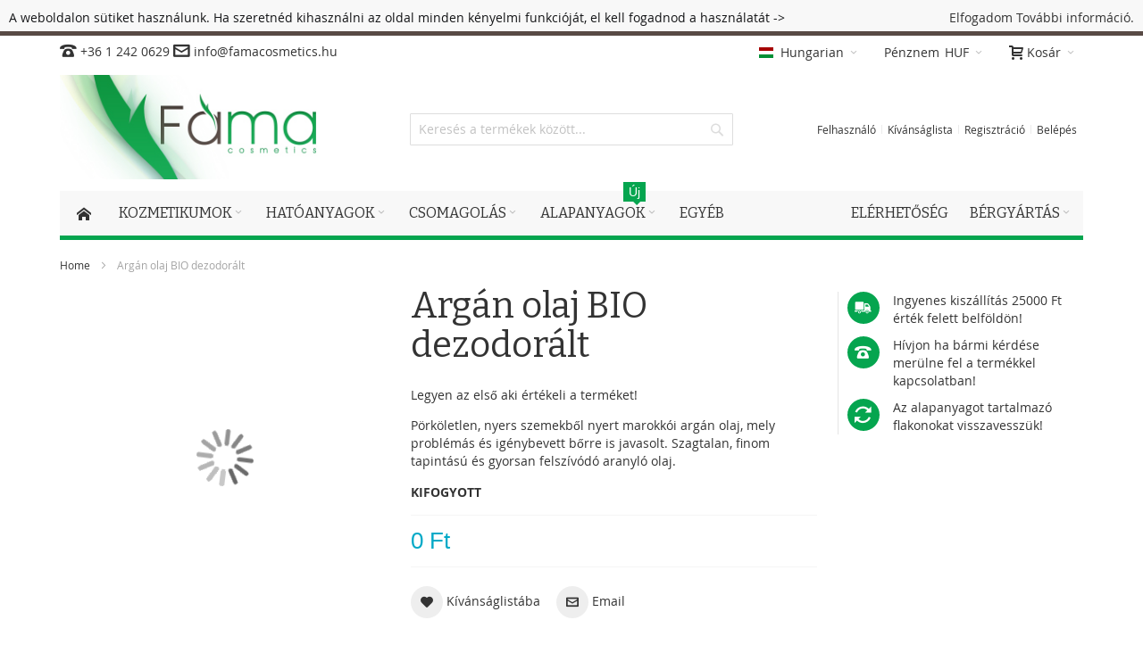

--- FILE ---
content_type: text/html; charset=UTF-8
request_url: https://famacosmetics.com/argan-olaj-bio-dezodoralt.html
body_size: 22731
content:
<!doctype html>
<html lang="hu-HU">
    <head prefix="og: http://ogp.me/ns# fb: http://ogp.me/ns/fb# product: http://ogp.me/ns/product#">
        <script>
    var require = {
        "baseUrl": "https://famacosmetics.com/pub/static/version1555874886/frontend/Infortis/ultimo/hu_HU"
    };
</script>
        <meta charset="utf-8"/>
<meta name="description" content="Arg&aacute;n olaj BIO dezodor&aacute;lt P&ouml;rk&ouml;letlen, nyers szemekből nyert marokk&oacute;i arg&aacute;n olaj, mely probl&eacute;m&aacute;s &eacute;s ig&eacute;nybevett bőrre is javasolt. Szagtalan, finom tapint&aacute;s&uacute; &eacute;s gyorsan felsz&iacute;v&oacute;d&oacute; aranyl&oacute; olaj."/>
<meta name="keywords" content="Arg&aacute;n olaj BIO dezodor&aacute;lt"/>
<meta name="robots" content="INDEX,FOLLOW"/>
<meta name="viewport" content="width=device-width, initial-scale=1, maximum-scale=1.0"/>
<title>Argán olaj BIO dezodorált</title>
<link  rel="stylesheet" type="text/css"  media="all" href="https://famacosmetics.com/pub/static/version1555874886/frontend/Infortis/ultimo/hu_HU/mage/calendar.css" />
<link  rel="stylesheet" type="text/css"  media="all" href="https://famacosmetics.com/pub/static/version1555874886/frontend/Infortis/ultimo/hu_HU/css/styles-m.css" />
<link  rel="stylesheet" type="text/css"  media="all" href="https://famacosmetics.com/pub/static/version1555874886/frontend/Infortis/ultimo/hu_HU/css/fama.css" />
<link  rel="stylesheet" type="text/css"  media="all" href="https://famacosmetics.com/pub/static/version1555874886/frontend/Infortis/ultimo/hu_HU/mage/gallery/gallery.css" />
<link  rel="stylesheet" type="text/css"  media="all" href="https://famacosmetics.com/pub/static/version1555874886/frontend/Infortis/ultimo/hu_HU/Magento_Swatches/css/swatches.css" />
<link  rel="stylesheet" type="text/css"  media="screen and (min-width: 768px)" href="https://famacosmetics.com/pub/static/version1555874886/frontend/Infortis/ultimo/hu_HU/css/styles-l.css" />
<link  rel="stylesheet" type="text/css"  media="print" href="https://famacosmetics.com/pub/static/version1555874886/frontend/Infortis/ultimo/hu_HU/css/print.css" />
<script  type="text/javascript"  src="https://famacosmetics.com/pub/static/version1555874886/frontend/Infortis/ultimo/hu_HU/requirejs/require.js"></script>
<script  type="text/javascript"  src="https://famacosmetics.com/pub/static/version1555874886/frontend/Infortis/ultimo/hu_HU/mage/requirejs/mixins.js"></script>
<script  type="text/javascript"  src="https://famacosmetics.com/pub/static/version1555874886/_requirejs/frontend/Infortis/ultimo/hu_HU/requirejs-config.js"></script>
<link  rel="icon" type="image/x-icon" href="https://famacosmetics.com/pub/media/favicon/default/home-green.png" />
<link  rel="shortcut icon" type="image/x-icon" href="https://famacosmetics.com/pub/media/favicon/default/home-green.png" />
<script async defer src="https://cosahh.com/js/cosahhemb.js"></script>        <link rel="stylesheet" type="text/css" media="all" href="https://famacosmetics.com/asset/dynamic/assets/m/iult/f/cfg.css/" />
    <link href='//fonts.googleapis.com/css?family=Bitter&amp;subset=latin' rel='stylesheet' type='text/css' />

<meta property="og:type" content="og:product" />
<meta property="og:title" content="Argán olaj BIO dezodorált" />
<meta property="og:image" content="https://famacosmetics.com/pub/media/catalog/product/cache/image/265x265/beff4985b56e3afdbeabfc89641a4582/a/r/arganolaj_1.jpg" />
<meta property="og:description" content="&lt;p&gt;Pörköletlen, nyers szemekből nyert marokkói argán olaj, mely problémás és igénybevett bőrre is javasolt. Szagtalan, finom tapintású és gyorsan felszívódó aranyló olaj.&lt;/p&gt;" />
<meta property="og:url" content="https://famacosmetics.com/argan-olaj-bio-dezodoralt.html" />
    </head>
    <body data-container="body" data-mage-init='{"loaderAjax": {}, "loader": { "icon": "https://famacosmetics.com/pub/static/version1555874886/frontend/Infortis/ultimo/hu_HU/images/loader-2.gif"}}' itemtype="http://schema.org/Product" itemscope="itemscope" class="page-product-configurable catalog-product-view product-argan-olaj-bio-dezodoralt page-layout-1column">
                    <div class="bar">
            <div id="cookielaw" class="mageants-bar bar top" style="display:none; color:#141517;background:#f8f8f8;" >
    <div class="v-message">
        A weboldalon sütiket használunk. Ha szeretnéd kihasználni az oldal minden kényelmi funkcióját, el kell fogadnod a használatát ->            <div class="v-actions">
                <a class="v-button v-accept">
                    Elfogadom                </a>
                <a href="https://famacosmetics.com/adatvedelmi-nyilatkozat/" class="v-button">
                     További információ.                </a>
            </div>

            </div>
</div>

<script type="text/javascript">
    require([
        'jquery',
        'jquery/jquery.cookie'
    ], function ($) {

        $(document).ready(function () {
            if(!$.cookie('cookielaw')){
                $('#cookielaw').css('display','block');
            }
            
            $('.v-accept').click(function () {
                if (365) {
                    var date = new Date();
                    date.setTime(date.getTime() + (365 * 24 * 60 * 60 * 1000));
                }
                $.cookie('cookielaw', '1', {expires: date});
                $('#cookielaw').css('display','none');

            });

            if(0){
                setTimeout(function() {
                    $("#cookielaw").hide('blind', {}, 500)
                }, 1000 * 0);
            }

        });
    });
</script>        </div>
    
    <script>
        require.config({
            deps: [
                'jquery',
                'mage/translate',
                'jquery/jquery-storageapi'
            ],
            callback: function ($) {
                'use strict';

                var dependencies = [],
                    versionObj;

                $.initNamespaceStorage('mage-translation-storage');
                $.initNamespaceStorage('mage-translation-file-version');
                versionObj = $.localStorage.get('mage-translation-file-version');

                if (versionObj.version !== 'b1f11163426480292dc9307501364e2ba41ce371') {
                    dependencies.push(
                        'text!js-translation.json'
                    );

                }

                require.config({
                    deps: dependencies,
                    callback: function (string) {
                        if (typeof string === 'string') {
                            $.mage.translate.add(JSON.parse(string));
                            $.localStorage.set('mage-translation-storage', string);
                            $.localStorage.set(
                                'mage-translation-file-version',
                                {
                                    version: 'b1f11163426480292dc9307501364e2ba41ce371'
                                }
                            );
                        } else {
                            $.mage.translate.add($.localStorage.get('mage-translation-storage'));
                        }
                    }
                });
            }
        });
    </script>

<script type="text/x-magento-init">
    {
        "*": {
            "mage/cookies": {
                "expires": null,
                "path": "/",
                "domain": ".famacosmetics.com",
                "secure": false,
                "lifetime": "3600"
            }
        }
    }
</script>
    <noscript>
        <div class="message global noscript">
            <div class="content">
                <p>
                    <strong>JavaScript seems to be disabled in your browser.</strong>
                    <span>For the best experience on our site, be sure to turn on Javascript in your browser.</span>
                </p>
            </div>
        </div>
    </noscript>
<!-- BEGIN GOOGLE ANALYTICS CODE -->
<script>
//<![CDATA[
    (function(i,s,o,g,r,a,m){i['GoogleAnalyticsObject']=r;i[r]=i[r]||function(){
    (i[r].q=i[r].q||[]).push(arguments)},i[r].l=1*new Date();a=s.createElement(o),
    m=s.getElementsByTagName(o)[0];a.async=1;a.src=g;m.parentNode.insertBefore(a,m)
    })(window,document,'script','//www.google-analytics.com/analytics.js','ga');

    
ga('create', 'UA-26887927-2', 'auto');
ga('send', 'pageview');
    
//]]>
</script>
<!-- END GOOGLE ANALYTICS CODE -->
<div class="page-wrapper"><div id="header-container" class="header-container header-mobile page-header"  >
<div id="top" class="header-container2">
<div class="header-container3">

        <!-- Part of the header displayed only in mobile mode -->
    <div class="header-m-container">

        <div class="header-m-top-container">
            <div class="header-m-top header container clearer">
                <div class="inner-container">

                    
                                                                        <div id="currency-switcher-wrapper-mobile" class="item item-right"><div class="dropdown-block currency-switcher currency-switcher-mobile" id="switcher-currency-mobile">
    <div class="dropdown-heading cover">
        <span class="language-HUF">
            <span class="label">Pénznem</span>
            <span class="value">HUF</span>
            <span class="caret"></span>
        </span>
    </div>
    <ul class="dropdown-content left-hand">
                                    <li class="currency-EUR switcher-option">
                    <a href="#" data-post='{"action":"https:\/\/famacosmetics.com\/directory\/currency\/switch\/","data":{"currency":"EUR","uenc":"aHR0cHM6Ly9mYW1hY29zbWV0aWNzLmNvbS9hcmdhbi1vbGFqLWJpby1kZXpvZG9yYWx0Lmh0bWw,"}}'>EUR - euró</a>
                </li>
                                            </ul>
</div>
</div>
                                                                            <div id="lang-switcher-wrapper-mobile" class="item item-right"><div class="dropdown-block lang-switcher lang-switcher-mobile" id="switcher-language-mobile">
    <div class="dropdown-heading cover">
        <span class="view-hu" title="Nyelv">
            <span class="label dropdown-icon" style="background-image:url('https://famacosmetics.com/pub/static/version1555874886/frontend/Infortis/ultimo/hu_HU/images/flags/hu.png');">&nbsp;</span>
            <span class="value">Hungarian</span>
            <span class="caret"></span>
        </span>
    </div>
    <ul class="dropdown-content left-hand">
                                                        <li class="view-en switcher-option">
                    <a href="#" data-post='{"action":"https:\/\/famacosmetics.com\/stores\/store\/switch\/","data":{"uenc":"aHR0cHM6Ly9mYW1hY29zbWV0aWNzLmNvbS9hcmdhbi1vbGFqLWJpby1kZXpvZG9yYWx0Lmh0bWw,","___store":"en"}}'><span class="label dropdown-icon" style="background-image:url('https://famacosmetics.com/pub/static/version1555874886/frontend/Infortis/ultimo/hu_HU/images/flags/en.png');">&nbsp;</span>English</a>
                </li>
                        </ul>
</div>
</div>
                                            
                </div> <!-- end: inner-container -->
            </div> <!-- end: header-m-top -->
        </div> <!-- end: header-m-top-container -->

        <div class="header-m-primary-container">
            <div class="header-m-primary header container">
                <div class="inner-container">

                    
                    <!-- Mobile logo -->
                    <div class="logo-wrapper--mobile">
                                <a class="logo" href="https://famacosmetics.com/" title="">
            <strong></strong>
            <img src="https://famacosmetics.com/pub/media/logo/stores/1/logo_web.jpg"
                 alt=""
                 width="290"                 height="100"            />
        </a>
                                            </div>
                    <div class="clearer after-mobile-logo"></div>

                    <!-- Skip links -->
                    <div class="skip-links-wrapper skip-links--4">

                                                    <a href="#header-nav" class="skip-link skip-nav">
                                <span class="icon ic ic-menu"></span>
                                <span class="label">Menu</span>
                            </a>
                        
                                                    <a href="#header-search" class="skip-link skip-search">
                                <span class="icon ic ic-search"></span>
                                <span class="label">Keresés</span>
                            </a>
                        
                                                    <a href="#header-account" class="skip-link skip-account">
                                <span class="icon ic ic-user"></span>
                                <span class="label">Felhasználó</span>
                            </a>
                        
                        
                        
                                                                            <div id="mini-cart-marker-mobile"></div>
                            <div data-block="minicart" class="minicart-wrapper mini-cart dropdown-block" id="minicart">
        <a href="#header-cart" class="mini-cart-heading dropdown-heading cover skip-link skip-cart  action showcart" data-bind="scope: 'minicart_content'">
        <span>
            <span class="icon ic ic-cart"></span>
            <span class="counter qty empty"
                  data-bind="css: { empty: !!getCartParam('summary_count') == false }, blockLoader: isLoading">
                <span class="counter-number"><!-- ko text: getCartParam('summary_count') --><!-- /ko --></span>
                <span class="counter-label">
                <!-- ko if: getCartParam('summary_count') -->
                    <!-- ko text: getCartParam('summary_count') --><!-- /ko -->
                    <!-- ko i18n: 'item' --><!-- /ko -->
                <!-- /ko -->
                </span>
            </span>
            <span class="label">Kosár</span>
            <span class="caret"></span>
        </span>
    </a>
            <div id="header-cart" class="mini-cart-content dropdown-content left-hand skip-content skip-content--style block-cart block block-minicart empty"
                        >
            <div id="minicart-content-wrapper" data-bind="scope: 'minicart_content'">
                <!-- ko template: getTemplate() --><!-- /ko -->
            </div>
        </div>
        <script>
        window.checkout = {"shoppingCartUrl":"https:\/\/famacosmetics.com\/checkout\/cart\/","checkoutUrl":"https:\/\/famacosmetics.com\/checkout\/","updateItemQtyUrl":"https:\/\/famacosmetics.com\/checkout\/sidebar\/updateItemQty\/","removeItemUrl":"https:\/\/famacosmetics.com\/checkout\/sidebar\/removeItem\/","imageTemplate":"Magento_Catalog\/product\/image_with_borders","baseUrl":"https:\/\/famacosmetics.com\/","minicartMaxItemsVisible":5,"websiteId":"1","maxItemsToDisplay":10,"customerLoginUrl":"https:\/\/famacosmetics.com\/customer\/account\/login\/","isRedirectRequired":false,"autocomplete":"off","captcha":{"user_login":{"isCaseSensitive":true,"imageHeight":50,"imageSrc":"","refreshUrl":"https:\/\/famacosmetics.com\/captcha\/refresh\/","isRequired":false},"guest_checkout":{"isCaseSensitive":true,"imageHeight":50,"imageSrc":"","refreshUrl":"https:\/\/famacosmetics.com\/captcha\/refresh\/","isRequired":false}}};
    </script>
    <script type="text/x-magento-init">
    {
        "[data-block='minicart']": {
            "Magento_Ui/js/core/app": {"components":{"minicart_content":{"children":{"subtotal.container":{"children":{"subtotal":{"children":{"subtotal.totals":{"config":{"display_cart_subtotal_incl_tax":1,"display_cart_subtotal_excl_tax":0,"template":"Magento_Tax\/checkout\/minicart\/subtotal\/totals"},"children":{"subtotal.totals.msrp":{"component":"Magento_Msrp\/js\/view\/checkout\/minicart\/subtotal\/totals","config":{"displayArea":"minicart-subtotal-hidden","template":"Magento_Msrp\/checkout\/minicart\/subtotal\/totals"}}},"component":"Magento_Tax\/js\/view\/checkout\/minicart\/subtotal\/totals"}},"component":"uiComponent","config":{"template":"Magento_Checkout\/minicart\/subtotal"}}},"component":"uiComponent","config":{"displayArea":"subtotalContainer"}},"item.renderer":{"component":"uiComponent","config":{"displayArea":"defaultRenderer","template":"Magento_Checkout\/minicart\/item\/default"},"children":{"item.image":{"component":"Magento_Catalog\/js\/view\/image","config":{"template":"Magento_Catalog\/product\/image","displayArea":"itemImage"}},"checkout.cart.item.price.sidebar":{"component":"uiComponent","config":{"template":"Magento_Checkout\/minicart\/item\/price","displayArea":"priceSidebar"}}}},"extra_info":{"component":"uiComponent","config":{"displayArea":"extraInfo"}},"promotion":{"component":"uiComponent","config":{"displayArea":"promotion"}}},"config":{"itemRenderer":{"default":"defaultRenderer","simple":"defaultRenderer","virtual":"defaultRenderer"},"template":"Magento_Checkout\/minicart\/content"},"component":"Magento_Checkout\/js\/view\/minicart"}},"types":[]}        },
        "*": {
            "Magento_Ui/js/block-loader": "https://famacosmetics.com/pub/static/version1555874886/frontend/Infortis/ultimo/hu_HU/images/loader-1.gif"
        }
    }
    </script>
    <script type="text/javascript">
        //<![CDATA[
        requirejs(['jquery'], function(jQuery) {
            jQuery(function($) {
                var miniCartBlock = $('#minicart');
                miniCartBlock.on('dropdown-block-opened', function(e) {
                    if (miniCartBlock.data('mage-sidebar'))
                    {
                        miniCartBlock.sidebar('update');
                    }
                });
            });
        }); //end: requirejs
        //]]>
    </script>
</div>
                        
                                                    <div id="header-nav" class="skip-content skip-content--style">
                                <div id="nav-marker-mobile"></div>
                            </div>

                                                    <div id="search-marker-mobile"></div>
                            <div id="header-search" class="skip-content skip-content--style">
    <div class="search-wrapper block block-search">
        <div class="block block-title"><strong>Keresés</strong></div>
        <div class="block block-content">
            <form class="form minisearch" id="search_mini_form" action="https://famacosmetics.com/catalogsearch/result/" method="get">
                <div class="field search">
                                        <div class="control">
                        <input id="search"
                               data-mage-init='{"quickSearch":{
                                    "formSelector":"#search_mini_form",
                                    "url":"https://famacosmetics.com/search/ajax/suggest/",
                                    "destinationSelector":"#search_autocomplete"}
                               }'
                               type="text"
                               name="q"
                               value=""
                               placeholder="Keresés a termékek között..."
                               class="input-text"
                               maxlength="128"
                               role="combobox"
                               aria-haspopup="false"
                               aria-autocomplete="both"
                               autocomplete="off"/>
                        <div id="search_autocomplete" class="search-autocomplete"></div>
                                            </div>
                </div>
                <div class="actions">
                    <button type="submit"
                            title="Keresés"
                            class="action search">
                        <span>Keresés</span>
                    </button>
                </div>
            </form>
        </div>
    </div> <!-- end: search-wrapper -->
</div>
                        
                                                    <div id="account-links-marker-mobile"></div>
                                <div id="header-account" class="account-links top-links links-wrapper-separators-left skip-content skip-content--style">
        <ul class="header links"><li><a href="https://famacosmetics.com/customer/account/" >Felhasználó</a></li><li class="link wishlist" data-bind="scope: 'wishlist'">
    <a href="https://famacosmetics.com/wishlist/">Kívánságlista        <!-- ko if: wishlist().counter -->
        <span data-bind="text: wishlist().counter" class="counter qty"></span>
        <!-- /ko -->
    </a>
</li>
<script type="text/x-magento-init">
    {
        "*": {
            "Magento_Ui/js/core/app": {
                "components": {
                    "wishlist": {
                        "component": "Magento_Wishlist/js/view/wishlist"
                    }
                }
            }
        }
    }

</script>
<li><a href="https://famacosmetics.com/customer/account/create/" >Regisztráció</a></li><li class="authorization-link" data-label="or">
    <a href="https://famacosmetics.com/customer/account/login/">
        Belépés    </a>
</li>
</ul>    </div>
                        
                        
                            <div class="skip-links-clearer clearer"></div>

                    </div> <!-- end: skip-links-wrapper -->

                </div> <!-- end: inner-container -->
            </div> <!-- end: header-m-primary -->
        </div> <!-- end: header-m-primary-container -->

    </div> <!-- end: header-m-container -->
    
    <!-- Part of the header displayed only in regular mode -->
    <div class="header-top-container">
        <div class="header-top header container clearer">
            <div class="inner-container">

                <a class="action skip contentarea" href="#contentarea"><span>Skip to Content</span></a>

                                
                <div class="left-column">

                    
                    
                                            <div class="item item-left"><div class="hide-below-960" title=""><span class="ic ic-lg ic-phone"></span> +36 1 242 0629 <span class="ic ic-lg ic-letter"></span> info@famacosmetics.hu</div></div>
                    
                                            <div class="item item-left hide-below-960">
                            <div class="welcome"></div>
                        </div>
                    
                                            <div class="item item-left">
                            <div class="item link compare" data-bind="scope: 'compareProducts'" data-role="compare-products-link">
    <a class="action compare no-display" title="Termékek összehasonlítása"
       data-bind="attr: {'href': compareProducts().listUrl}, css: {'no-display': !compareProducts().count}"
    >
        Termékek összehasonlítása        <span class="counter qty" data-bind="text: compareProducts().countCaption"></span>
    </a>
</div>
<script type="text/x-magento-init">
{"[data-role=compare-products-link]": {"Magento_Ui/js/core/app": {"components":{"compareProducts":{"component":"Magento_Catalog\/js\/view\/compare-products"}}}}}
</script>
                        </div>
                    
                </div> <!-- end: left column -->

                <div class="right-column">

                                                                        <div class="item item-right item-interface"><div id="mini-cart-marker-regular"></div></div>
                                                    <div class="item item-right item-interface"><div id="currency-switcher-wrapper-regular"><div class="dropdown-block currency-switcher" id="switcher-currency">
    <div class="dropdown-heading cover">
        <span class="language-HUF">
            <span class="label">Pénznem</span>
            <span class="value">HUF</span>
            <span class="caret"></span>
        </span>
    </div>
    <ul class="dropdown-content left-hand">
                                    <li class="currency-EUR switcher-option">
                    <a href="#" data-post='{"action":"https:\/\/famacosmetics.com\/directory\/currency\/switch\/","data":{"currency":"EUR","uenc":"aHR0cHM6Ly9mYW1hY29zbWV0aWNzLmNvbS9hcmdhbi1vbGFqLWJpby1kZXpvZG9yYWx0Lmh0bWw,"}}'>EUR - euró</a>
                </li>
                                            </ul>
</div>
</div></div>
                                                    <div class="item item-right item-interface"><div id="lang-switcher-wrapper-regular"><div class="dropdown-block lang-switcher" id="switcher-language">
    <div class="dropdown-heading cover">
        <span class="view-hu" title="Nyelv">
            <span class="label dropdown-icon" style="background-image:url('https://famacosmetics.com/pub/static/version1555874886/frontend/Infortis/ultimo/hu_HU/images/flags/hu.png');">&nbsp;</span>
            <span class="value">Hungarian</span>
            <span class="caret"></span>
        </span>
    </div>
    <ul class="dropdown-content left-hand">
                                                        <li class="view-en switcher-option">
                    <a href="#" data-post='{"action":"https:\/\/famacosmetics.com\/stores\/store\/switch\/","data":{"uenc":"aHR0cHM6Ly9mYW1hY29zbWV0aWNzLmNvbS9hcmdhbi1vbGFqLWJpby1kZXpvZG9yYWx0Lmh0bWw,","___store":"en"}}'><span class="label dropdown-icon" style="background-image:url('https://famacosmetics.com/pub/static/version1555874886/frontend/Infortis/ultimo/hu_HU/images/flags/en.png');">&nbsp;</span>English</a>
                </li>
                        </ul>
</div>
</div></div>
                                            
                    
                    
                </div> <!-- end: right column -->

            </div> <!-- end: inner-container -->
        </div> <!-- end: header-top -->
    </div> <!-- end: header-top-container -->

    <div class="header-primary-container">
        <div class="header-primary header container">
            <div class="inner-container">

                
                                <div class="hp-blocks-holder">

                                            <!-- Left column -->
                        <div class="hp-block left-column grid12-4">
                                                                                                                            <div class="item"><div class="logo-wrapper logo-wrapper--regular">        <a class="logo" href="https://famacosmetics.com/" title="">
            <strong></strong>
            <img src="https://famacosmetics.com/pub/media/logo/stores/1/logo_web.jpg"
                 alt=""
                 width="290"                 height="100"            />
        </a>
</div></div>
                                                                                    </div> <!-- end: left column -->
                    
                                            <!-- Central column -->
                        <div class="hp-block central-column grid12-4">
                                                                                                                            <div class="item"><div id="search-marker-regular"></div></div>
                                                                                    </div> <!-- end: central column -->
                    
                                            <!-- Right column -->
                        <div class="hp-block right-column grid12-4">
                                                                                                                            <div class="item"><div id="user-menu-wrapper-regular">
    <div id="user-menu" class="user-menu">

        
        
        
        
                
        
                    <div id="mini-compare-marker-regular"></div>        
        
                
        
                    <div id="account-links-marker-regular"></div>        
        
        
    </div> <!-- end: user-menu -->
</div>
</div>
                                                                                    </div> <!-- end: right column -->
                                        
                </div> <!-- end: hp-blocks-holder -->

            </div> <!-- end: inner-container -->
        </div> <!-- end: header-primary -->
    </div> <!-- end: header-primary-container -->

            
    <div class="nav-container skip-content sticky-container">
        <div class="nav container clearer">
            <div class="inner-container"><div class="navi-wrapper">

        <ul class="nav-holders-wrapper">
        <li id="nav-holder1" class="nav-item level0 level-top nav-holder"></li>
        <li id="nav-holder2" class="nav-item level0 level-top nav-holder"></li>
        <li id="nav-holder3" class="nav-item level0 level-top nav-holder"></li>
    </ul>

            
        <div id="mobnav-trigger" class="mobnav-trigger menu-trigger">
            <div class="menu-trigger-inner">
                <span class="trigger-icon"><span class="line"></span><span class="line"></span><span class="line"></span></span>
                <span class="label">Menu</span>
            </div>
        </div>

    
        
            
        <div id="nav-marker-regular"></div>
    <nav id="mainmenu" class="navi nav-regular opt-fx-fade-inout opt-sb0 opt-sob opt-hide480 with-bullets">
        <ul>

                        
            
                            <li class="nav-item nav-item--home level0 level-top">
                    <a class="level-top" href="https://famacosmetics.com/"><span class="ic ic-home"></span></a>
                </li>
                        
                                        <li class="nav-item level0 nav-1 level-top first nav-item--parent mega parent"><a href="https://famacosmetics.com/kozmetikumok.html" class="level-top"><span>Kozmetikumok</span><span class="caret"></span></a><span class="opener"></span><div class="nav-panel--dropdown nav-panel" style="width:100%;"><div class="nav-panel-inner"><div class="nav-block--center grid12-12"><ul class="level0 nav-submenu nav-submenu--mega dd-itemgrid dd-itemgrid-3col"><li class="nav-item level1 nav-1-1 first nav-item--only-subcategories parent"><a href="https://famacosmetics.com/kozmetikumok/arcapolas.html"><span>Arcápolás</span><span class="caret"></span></a><span class="opener"></span><ul class="level1 nav-submenu nav-panel"><li class="nav-item level2 nav-1-1-1 first classic"><a href="https://famacosmetics.com/kozmetikumok/arcapolas/arcgelek.html"><span>Arcgélek</span></a></li><li class="nav-item level2 nav-1-1-2 classic"><a href="https://famacosmetics.com/kozmetikumok/arcapolas/arcmaszkok.html"><span>Arcmaszkok</span></a></li><li class="nav-item level2 nav-1-1-3 last classic"><a href="https://famacosmetics.com/kozmetikumok/arcapolas/arckremek.html"><span>Arckrémek</span></a></li></ul></li><li class="nav-item level1 nav-1-2 nav-item--only-subcategories parent"><a href="https://famacosmetics.com/kozmetikumok/testapolas.html"><span>Testápolás</span><span class="caret"></span></a><span class="opener"></span><ul class="level1 nav-submenu nav-panel"><li class="nav-item level2 nav-1-2-4 first classic"><a href="https://famacosmetics.com/kozmetikumok/testapolas/testapolo-kremek.html"><span>Testápoló krémek</span></a></li><li class="nav-item level2 nav-1-2-5 classic"><a href="https://famacosmetics.com/kozmetikumok/testapolas/testapolo-gelek.html"><span>Testápoló gélek</span></a></li><li class="nav-item level2 nav-1-2-6 last classic"><a href="https://famacosmetics.com/kozmetikumok/testapolas/balzsamok.html"><span>Balzsamok</span></a></li></ul></li><li class="nav-item level1 nav-1-3 nav-item--only-subcategories parent"><a href="https://famacosmetics.com/kozmetikumok/kezapolas.html"><span>Kézápolás</span><span class="caret"></span></a><span class="opener"></span><ul class="level1 nav-submenu nav-panel"><li class="nav-item level2 nav-1-3-7 first classic"><a href="https://famacosmetics.com/kozmetikumok/kezapolas/kezkremek.html"><span>Kézkrémek</span></a></li><li class="nav-item level2 nav-1-3-8 last classic"><a href="https://famacosmetics.com/kozmetikumok/kezapolas/balzsamok.html"><span>Balzsamok</span></a></li></ul></li><li class="nav-item level1 nav-1-4 nav-item--only-subcategories parent"><a href="https://famacosmetics.com/kozmetikumok/masszazs-spa.html"><span>Masszázs - Spa</span><span class="caret"></span></a><span class="opener"></span><ul class="level1 nav-submenu nav-panel"><li class="nav-item level2 nav-1-4-9 first classic"><a href="https://famacosmetics.com/kozmetikumok/masszazs-spa/masszazskremek.html"><span>Masszázskrémek<span class="cat-label cat-label-label1">Új</span></span></a></li><li class="nav-item level2 nav-1-4-10 last classic"><a href="https://famacosmetics.com/kozmetikumok/masszazs-spa/masszazsolajok.html"><span>Masszázsolajok</span></a></li></ul></li><li class="nav-item level1 nav-1-5 nav-item--only-subcategories parent"><a href="https://famacosmetics.com/kozmetikumok/szappanok.html"><span>Tisztálkodószerek</span><span class="caret"></span></a><span class="opener"></span><ul class="level1 nav-submenu nav-panel"><li class="nav-item level2 nav-1-5-11 first classic"><a href="https://famacosmetics.com/kozmetikumok/szappanok/folyekony-szappanok.html"><span>Kéztisztítószerek</span></a></li><li class="nav-item level2 nav-1-5-12 classic"><a href="https://famacosmetics.com/kozmetikumok/szappanok/szilard-szappanok.html"><span>Szilárd szappanok</span></a></li><li class="nav-item level2 nav-1-5-13 last classic"><a href="https://famacosmetics.com/kozmetikumok/szappanok/tusfurdok.html"><span>Tusfürdők</span></a></li></ul></li><li class="nav-item level1 nav-1-6 last nav-item--only-subcategories parent"><a href="https://famacosmetics.com/kozmetikumok/alaptermekek.html"><span>Alaptermékek</span><span class="caret"></span></a><span class="opener"></span><ul class="level1 nav-submenu nav-panel"><li class="nav-item level2 nav-1-6-14 first classic"><a href="https://famacosmetics.com/kozmetikumok/alaptermekek/emulziok.html"><span>Emulziók</span></a></li><li class="nav-item level2 nav-1-6-15 last classic"><a href="https://famacosmetics.com/kozmetikumok/alaptermekek/gelek.html"><span>Gélek</span></a></li></ul></li></ul></div><div class="nav-block nav-block--bottom std grid-full"><div class="show-separators clearer" style="background-color: #eee; padding: 10px 15px;">
<ul class="links">
<li class="label" style="padding: 8px;">N&eacute;pszerű kateg&oacute;ri&aacute;k:</li>
<li class="first"><a href="http://famacosmetics.com/hatoanyagok/koromvirag/koromvirag.html">K&ouml;r&ouml;mvir&aacute;g</a></li>
<li><a href="#">Massz&aacute;zskr&eacute;mek</a></li>
<li class="last"><a href="#">G&eacute;lek</a></li>
</ul>
</div></div></div></div></li><li class="nav-item level0 nav-2 level-top nav-item--parent mega nav-item--only-subcategories parent"><a href="https://famacosmetics.com/hatoanyagok.html" class="level-top"><span>Hatóanyagok</span><span class="caret"></span></a><span class="opener"></span><div class="nav-panel--dropdown nav-panel" style="width:100%;"><div class="nav-panel-inner"><div class="nav-block--center grid12-12"><ul class="level0 nav-submenu nav-submenu--mega dd-itemgrid dd-itemgrid-3col"><li class="nav-item level1 nav-2-1 first nav-item--only-subcategories parent"><div class="nav-block nav-block--top std"><div class="grid-container">
<div class="grid12-3"><span class="ddmega-kamilla"><a href="http://famacosmetics.com/hatoanyagok/novenyihatonyagok.html"></a></span>
<div class="block-content"></div>
</div>
</div></div><a href="https://famacosmetics.com/hatoanyagok/novenyihatonyagok.html"><span>Növényi kivonatok</span><span class="caret"></span></a><span class="opener"></span><ul class="level1 nav-submenu nav-panel"><li class="nav-item level2 nav-2-1-1 first classic"><a href="https://famacosmetics.com/hatoanyagok/novenyihatonyagok/koromvirag.html"><span>Körömvirág</span></a></li><li class="nav-item level2 nav-2-1-2 classic"><a href="https://famacosmetics.com/hatoanyagok/novenyihatonyagok/kamilla.html"><span>Kamilla</span></a></li><li class="nav-item level2 nav-2-1-3 classic"><a href="https://famacosmetics.com/hatoanyagok/novenyihatonyagok/aloe-vera.html"><span>Aloe vera</span></a></li><li class="nav-item level2 nav-2-1-4 last classic"><a href="https://famacosmetics.com/hatoanyagok/novenyihatonyagok/voros-szololevel.html"><span>Vörös szőlőlevél</span></a></li></ul></li><li class="nav-item level1 nav-2-2 nav-item--only-subcategories parent"><div class="nav-block nav-block--top std"><div class="grid-container">
<div class="grid12-3"><span class="ddmega-protein"><a href="http://famacosmetics.com/hatoanyagok/egyebhatoanyagok.html"></a></span>
</div>
</div></div><a href="https://famacosmetics.com/hatoanyagok/egyebhatoanyagok.html"><span>Egyéb hatóanyagok</span><span class="caret"></span></a><span class="opener"></span><ul class="level1 nav-submenu nav-panel"><li class="nav-item level2 nav-2-2-5 first classic"><a href="https://famacosmetics.com/hatoanyagok/egyebhatoanyagok/hialuronsav.html"><span>Hialuronsav</span></a></li><li class="nav-item level2 nav-2-2-6 classic"><a href="https://famacosmetics.com/hatoanyagok/egyebhatoanyagok/liposzoma.html"><span>Liposzóma</span></a></li><li class="nav-item level2 nav-2-2-7 classic"><a href="https://famacosmetics.com/hatoanyagok/egyebhatoanyagok/ichtiol.html"><span>Ichtiol</span></a></li><li class="nav-item level2 nav-2-2-8 last classic"><a href="https://famacosmetics.com/hatoanyagok/egyebhatoanyagok/protein-hatonyagok.html"><span>Protein</span></a></li></ul></li><li class="nav-item level1 nav-2-3 nav-item--only-subcategories parent"><div class="nav-block nav-block--top std"><p><div class="grid-container">
<div class="grid12-3"><span class="ddmega-illo"><a href="http://famacosmetics.com/hatoanyagok/illoolajak.html"></a></span>
</div>
</div>
</p></div><a href="https://famacosmetics.com/hatoanyagok/illoolajak.html"><span>Illóolajak</span><span class="caret"></span></a><span class="opener"></span><ul class="level1 nav-submenu nav-panel"><li class="nav-item level2 nav-2-3-9 first classic"><a href="https://famacosmetics.com/hatoanyagok/illoolajak/edesnarancs.html"><span>Édesnarancs</span></a></li><li class="nav-item level2 nav-2-3-10 last classic"><a href="https://famacosmetics.com/hatoanyagok/illoolajak/citromfu.html"><span>Citromfű</span></a></li></ul></li><li class="nav-item level1 nav-2-4 nav-item--only-subcategories parent"><div class="nav-block nav-block--top std"><span class="ddmega-alga"><a href="/hatoanyagok/edes-vizi-tengeri.html"></a></span></div><a href="https://famacosmetics.com/hatoanyagok/edes-vizi-tengeri.html"><span>Édes vizi / Tengeri</span><span class="caret"></span></a><span class="opener"></span><ul class="level1 nav-submenu nav-panel"><li class="nav-item level2 nav-2-4-11 first last classic"><a href="https://famacosmetics.com/hatoanyagok/edes-vizi-tengeri/alga.html"><span>Zöld alga</span></a></li></ul></li><li class="nav-item level1 nav-2-5 nav-item--only-subcategories parent"><div class="nav-block nav-block--top std"><div class="grid-container">
<div class="grid12-3"><span class="ddmega-vit"><a href="http://famacosmetics.com/hatoanyagok/gyomolcs-kivonatok.html"></a></span>
</div>
</div></div><a href="https://famacosmetics.com/hatoanyagok/gyomolcs-kivonatok.html"><span>Gyömölcs kivonatok</span><span class="caret"></span></a><span class="opener"></span><ul class="level1 nav-submenu nav-panel"><li class="nav-item level2 nav-2-5-12 first last classic"><a href="https://famacosmetics.com/hatoanyagok/gyomolcs-kivonatok/meggy.html"><span>Meggy</span></a></li></ul></li><li class="nav-item level1 nav-2-6 last nav-item--only-subcategories parent"><div class="nav-block nav-block--top std"><div class="grid-container">
<div class="grid12-3"><span class="ddmega-ligetsz"><a href="http://famacosmetics.com/hatoanyagok/olajak.html"></a></span>
</div>
</div></div><a href="https://famacosmetics.com/hatoanyagok/olajak.html"><span>Olajak</span><span class="caret"></span></a><span class="opener"></span><ul class="level1 nav-submenu nav-panel"><li class="nav-item level2 nav-2-6-13 first classic"><a href="https://famacosmetics.com/hatoanyagok/olajak/ligetszepe.html"><span>Ligetszépe</span></a></li><li class="nav-item level2 nav-2-6-14 last classic"><a href="https://famacosmetics.com/hatoanyagok/olajak/edesmandula-olaj.html"><span>Édesmandula</span></a></li></ul></li></ul></div></div></div></li><li class="nav-item level0 nav-3 level-top nav-item--parent classic nav-item--only-subcategories parent"><a href="https://famacosmetics.com/csomagolas.html" class="level-top"><span>Csomagolás</span><span class="caret"></span></a><span class="opener"></span><ul class="level0 nav-submenu nav-panel--dropdown nav-panel"><li class="nav-item level1 nav-3-1 first classic"><a href="https://famacosmetics.com/csomagolas/kozmetikai-tegelyek.html"><span>Műanyag tégelyek</span></a></li><li class="nav-item level1 nav-3-2 classic"><a href="https://famacosmetics.com/csomagolas/alu-tegelyek.html"><span>Alu tégelyek</span></a></li><li class="nav-item level1 nav-3-3 classic"><a href="https://famacosmetics.com/csomagolas/flakonok.html"><span>Flakonok</span></a></li><li class="nav-item level1 nav-3-4 classic"><a href="https://famacosmetics.com/alapanyagok/csomagolas/uveg.html"><span>Üveg</span></a></li><li class="nav-item level1 nav-3-5 last classic"><a href="https://famacosmetics.com/alapanyagok/csomagolas/pumpak-adagolok.html"><span>Pumpák, adagolók</span></a></li></ul></li><li class="nav-item level0 nav-4 level-top nav-item--parent classic nav-item--only-subcategories parent"><a href="https://famacosmetics.com/alapanyagok.html" class="level-top"><span>Alapanyagok<span class="cat-label cat-label-label1 pin-bottom">Új</span></span><span class="caret"></span></a><span class="opener"></span><ul class="level0 nav-submenu nav-panel--dropdown nav-panel"><li class="nav-item level1 nav-4-1 first classic"><a href="https://famacosmetics.com/alapanyagok/tengeri-hatonyagok.html"><span>Hatóanyagok</span></a></li><li class="nav-item level1 nav-4-2 classic"><a href="https://famacosmetics.com/alapanyagok/tenzidek.html"><span>Tenzidek</span></a></li><li class="nav-item level1 nav-4-3 classic"><a href="https://famacosmetics.com/alapanyagok/dorzsanyagok.html"><span>Dörzsanyagok</span></a></li><li class="nav-item level1 nav-4-4 classic"><a href="https://famacosmetics.com/alapanyagok/olajak-vajak.html"><span>Olajak, vajak</span></a></li><li class="nav-item level1 nav-4-5 classic"><a href="https://famacosmetics.com/alapanyagok/pigmentek.html"><span>Pigmentek<span class="cat-label cat-label-label1">Új</span></span></a></li><li class="nav-item level1 nav-4-6 nav-item--parent classic nav-item--only-subcategories parent"><a href="https://famacosmetics.com/alapanyagok/illatositok.html"><span>Illatosítók<span class="cat-label cat-label-label1">Új</span></span><span class="caret"></span></a><span class="opener"></span><ul class="level1 nav-submenu nav-panel--dropdown nav-panel"><li class="nav-item level2 nav-4-6-1 first classic"><a href="https://famacosmetics.com/alapanyagok/illatositok/illatok.html"><span>Illatok</span></a></li><li class="nav-item level2 nav-4-6-2 classic"><a href="https://famacosmetics.com/alapanyagok/illatositok/hipoallergen-illatok.html"><span>Hipoallergén illatok<span class="cat-label cat-label-label1">Új</span></span></a></li><li class="nav-item level2 nav-4-6-3 last classic"><a href="https://famacosmetics.com/alapanyagok/illatositok/illoolajak.html"><span>Illóolajak</span></a></li></ul></li><li class="nav-item level1 nav-4-7 classic"><a href="https://famacosmetics.com/alapanyagok/aromak.html"><span>Aromák</span></a></li><li class="nav-item level1 nav-4-8 last classic"><a href="https://famacosmetics.com/alapanyagok/funkcionalis-anyagok.html"><span>Funkcionális anyagok</span></a></li></ul></li><li class="nav-item level0 nav-5 level-top last classic"><a href="https://famacosmetics.com/egyeb.html" class="level-top"><span>Egyéb</span></a></li>                    
                                        <li class="nav-item nav-item--parent nav-item--only-blocks level0 level-top parent nav-custom-link right">
                                        <a class="level-top no-click" href="#"><span>Bérgyártás</span><span class="caret"></span></a>
                    <span class="opener"></span>
                    <div class="nav-panel nav-panel--dropdown full-width">
                        <div class="nav-panel-inner">
                            <div class="header-nav-dropdown-wrapper nav-block std grid-full clearer"><div class="grid-container-spaced">
<div class="grid12-3"><a href="https://famacosmetics.com/qualitymanagement/"> <img class="fade-on-hover" src="/pub/media/images/viszkozimeter-02.jpg" alt="Minőségellenőrzés" /> </a>
<h4 class="heading">Minőségellenőrzés</h4>
<p>Kozmetikai termékek és alapanyagok laboratóriumi vizsgálata és minőségi tanúsítvány kiállítása.</p>
<a class="go" href="https://famacosmetics.com/qualitymanagement/">Tovább</a></div>

<div class="grid12-3"><a href="https://famacosmetics.com/kf-hu/"> <img class="fade-on-hover" src="/pub/media/wysiwyg/infortis/ultimo/menu/custom/rd-01.jpg" alt="Kutat&aacute;s fejleszt&eacute;s" /> </a>
<h4 class="heading">Kutat&aacute;s-fejleszt&eacute;s</h4>
<p>Kozmetikai, natúrkozmetikai termékek fejlesztése a megrendelői igények alapján, laboratóriumi minta készítése.</p>
<a class="go" href="https://famacosmetics.com/kf-hu/">Tovább</a></div>

<div class="grid12-3"><a href="https://famacosmetics.com/termekfejlesztes/"> <img class="fade-on-hover" src="/pub/media/wysiwyg/infortis/ultimo/menu/custom/termekfejlesztes-01.jpg" alt="Term&eacute;kfejleszt&eacute;s" /> </a>
<h4 class="heading">Bérgyártás</h4>
<p>A kozmetikai term&eacute;kfejleszt&eacute;sben szerzett t&ouml;bb mint 30 &eacute;v tapasztalat&aacute;t k&iacute;n&aacute;ljuk partnereink sz&aacute;m&aacute;ra, akik szeretn&eacute;nek magas minős&eacute;gű kozmetikumokkal a piacra ker&uuml;lni.</p>
<a class="go" href="https://famacosmetics.com/termekfejlesztes/">Tov&aacute;bb</a></div>

<div class="grid12-3"><a href="https://famacosmetics.com/cpnp-hu/"> <img class="fade-on-hover" src="/pub/media/wysiwyg/infortis/ultimo/menu/custom/cpnp-01.jpg" alt="CPNP regisztr&aacute;ci&oacute;" /> </a>
<h4 class="heading">Kozmetikum term&eacute;kregisztr&aacute;ci&oacute;ja</h4>
<p>Kozmetikai term&eacute;k EU forgalombahozatal&aacute;hoz meg kell felelni a <b>1223/2009/EK</b> kozmetikai rendeletnek. Ehhez a k&ouml;vetkezőkre van sz&uuml;ks&eacute;g:</p>
<a class="go" href="https://famacosmetics.com/cpnp-hu/">Tov&aacute;bb</a></div>

</div></div>
                        </div>
                    </div>
                </li>
                        
                                        <ul>
<li class="nav-item level0 level-top right"><a class="level-top" title="El&eacute;rhetős&eacute;g" href="https://famacosmetics.com/elerhetoseg/"> <span>El&eacute;rhetős&eacute;g</span> </a></li>
</ul>                        
        </ul>
    </nav>

    <div class="nav-border-bottom"></div>

</div> <!-- end: navi-wrapper -->
<script type="text/javascript">
//<![CDATA[

requirejs(['jquery', 'ultramegamenu'], function(jQuery, ultramegamenu) {

    var topMenuContainer = jQuery('#mainmenu');
    var topMenuSettings = {
        mobileMenuThreshold: 992        , isVerticalLayout: false        , vertnavTriggerSelector: '#vertnav-trigger'
        , mode: 0                , initVerticalMenuCollapsed: true        , outermostContainer: jQuery('.hp-blocks-holder')        , fullWidthDdContainer: jQuery('.hp-blocks-holder')    };
    var theTopMenu = topMenuContainer.ultramegamenu(topMenuSettings).data("infortis-ultramegamenu");
    theTopMenu.enableDropdowns();

        
        jQuery(window).on("load", function() {

            var menubar = topMenuContainer;
            var isTouchDevice = ('ontouchstart' in window) || (navigator.msMaxTouchPoints > 0);
            if (isTouchDevice)
            {
                menubar.on('click', 'a', function(e) {

                    //var link = jQuery(this);
                    link = jQuery(this);
                    if (!menubar.hasClass('nav-mobile') && link.parent().hasClass('nav-item--parent'))
                    {
                        if (!link.hasClass('ready'))
                        {
                            e.preventDefault();
                            menubar.find('.ready').removeClass('ready');
                            link.parents('li').children('a').addClass('ready');
                        }
                    }

                }); //end: on click
            } //end: if isTouchDevice

        }); //end: on load

    
}); //end: requirejs

//]]>
</script>
</div>
        </div>
    </div>    
</div> <!-- end: header-container3 -->
</div> <!-- end: header-container2 -->
</div> <!-- end: header-container -->
<script type="text/javascript">
//<![CDATA[

requirejs(['jquery', 'smartheader', 'stickyheader'], function(jQuery, smartheader, stickyheader) {

    var theHeaderContainer = jQuery('#header-container');

        
        //alert('header tpl, before smartheader'); ///TODO

        theHeaderContainer.smartheader();

    
    jQuery(function($) {

        //console.log('header tpl, on(ready), ater smartheader'); ///
        //alert('header tpl, on(ready), ater smartheader'); ///TODO

        
            //Skip Links
            var skipContents = $('.skip-content');
            var skipLinks = $('.skip-link');
            skipLinks.on('click', function (e) {
                e.preventDefault();

                var self = $(this);
                var target = self.attr('href');

                //Get target element
                var elem = $(target);

                //Check if stub is open
                var isSkipContentOpen = elem.hasClass('skip-active') ? 1 : 0;

                //Hide all stubs
                skipLinks.removeClass('skip-active');
                skipContents.removeClass('skip-active');

                //Toggle stubs
                if (isSkipContentOpen) {
                    self.removeClass('skip-active');
                } else {
                    self.addClass('skip-active');
                    elem.addClass('skip-active');
                }
            });

        
        
            var stickyHeaderSettings = {
                stickyThreshold: 992            };
            theHeaderContainer.stickyheader(stickyHeaderSettings);

        
    }); //end: on document ready

}); //end: requirejs

//]]>
</script>
<script type="text/javascript">
//<![CDATA[

    //Expose the header container if jQuery script (smartheader) failed

    // var jsHeaderContainerObject = document.getElementById("header-container");
    // if (jsHeaderContainerObject.style.display == 'none')
    // {
    //     jsHeaderContainerObject.style.display = "block";
    //     jsHeaderContainerObject.classList.add("js-shown"); ///
    // }

//]]>
</script>
<div class="main-container"><div class="main container"><div class="inner-container"><div class="breadcrumbs">
    <ul class="items">
                    <li class="item home">
                            <a href="https://famacosmetics.com/" title="Go to Home Page">
                    Home                </a>
                        </li>
                    <li class="item product">
                            <strong>Argán olaj BIO dezodorált</strong>
                        </li>
            </ul>
</div>
<main id="maincontent" class="page-main"><a id="contentarea" tabindex="-1"></a>
<div class="page messages"><div data-placeholder="messages"></div>
<div data-bind="scope: 'messages'">
    <div data-bind="foreach: { data: cookieMessages, as: 'message' }" class="messages">
        <div data-bind="attr: {
            class: 'message-' + message.type + ' ' + message.type + ' message',
            'data-ui-id': 'message-' + message.type
        }">
            <div data-bind="html: message.text"></div>
        </div>
    </div>
    <div data-bind="foreach: { data: messages().messages, as: 'message' }" class="messages">
        <div data-bind="attr: {
            class: 'message-' + message.type + ' ' + message.type + ' message',
            'data-ui-id': 'message-' + message.type
        }">
            <div data-bind="html: message.text"></div>
        </div>
    </div>
</div>
<script type="text/x-magento-init">
    {
        "*": {
            "Magento_Ui/js/core/app": {
                "components": {
                        "messages": {
                            "component": "Magento_Theme/js/view/messages"
                        }
                    }
                }
            }
    }
</script>
</div><div class="columns"><div class="column main"><div class="product-view product-columns-wrapper">

    <div class="product-img-column grid12-4 no-left-gutter product media">

        <div class="gallery-placeholder _block-content-loading" data-gallery-role="gallery-placeholder">
    <div data-role="loader" class="loading-mask">
        <div class="loader">
            <img src="https://famacosmetics.com/pub/static/version1555874886/frontend/Infortis/ultimo/hu_HU/images/loader-1.gif"
                 alt="Betöltés...">
        </div>
    </div>
</div>
<!--Fix for jumping content. Loader must be the same size as gallery.-->
<script>
    var config = {
            "width": 700,
            "thumbheight": 90,
            "navtype": "slides",
            "height": 700        },
        thumbBarHeight = 0,
        loader = document.querySelectorAll('[data-gallery-role="gallery-placeholder"] [data-role="loader"]')[0];

    if (config.navtype === 'horizontal') {
        thumbBarHeight = config.thumbheight;
    }

    loader.style.paddingBottom = ( config.height / config.width * 100) + "%";
</script>
<script type="text/x-magento-init">
    {
        "[data-gallery-role=gallery-placeholder]": {
            "mage/gallery/gallery": {
                "mixins":["magnifier/magnify"],
                                    "magnifierOpts": {
                        "enabled": "true",
                        "eventType": "hover",
                        "width": "300",
                        "height": "300",
                        "top": "0",
                        "left": "103%",
                        "fullscreenzoom": 20
                    },
                                "data": [{"thumb":"https:\/\/famacosmetics.com\/pub\/media\/catalog\/product\/cache\/thumbnail\/90x90\/beff4985b56e3afdbeabfc89641a4582\/a\/r\/arganolaj_1.jpg","img":"https:\/\/famacosmetics.com\/pub\/media\/catalog\/product\/cache\/image\/700x700\/e9c3970ab036de70892d86c6d221abfe\/a\/r\/arganolaj_1.jpg","full":"https:\/\/famacosmetics.com\/pub\/media\/catalog\/product\/cache\/image\/e9c3970ab036de70892d86c6d221abfe\/a\/r\/arganolaj_1.jpg","caption":null,"position":"1","isMain":true}],
                "options": {
                    "nav": "thumbs",
                                            "loop": true,
                                                                "keyboard": true,
                                                                "arrows": true,
                                                                "allowfullscreen": true,
                                                                "showCaption": false,
                                        "width": "700",
                    "thumbwidth": "90",
                                            "thumbheight": 90,
                                                                "height": 700,
                                                                "transitionduration": 500,
                                        "transition": "slide",
                                            "navarrows": true,
                                        "navtype": "slides",
                    "navdir": "horizontal"
                },
                "fullscreen": {
                    "nav": "thumbs",
                                            "loop": true,
                                        "navdir": "horizontal",
                                        "navtype": "slides",
                                            "arrows": false,
                                                                "showCaption": false,
                                                                "transitionduration": 500,
                                        "transition": "dissolve"
                },
                "breakpoints": {"mobile":{"conditions":{"max-width":"767px"},"options":{"options":{"navigation":"dots"}}}}            }
        }
    }
</script>
<script type="text/x-magento-init">
    {
        "[data-gallery-role=gallery-placeholder]": {
            "Magento_ProductVideo/js/fotorama-add-video-events": {
                "videoData": [{"mediaType":"image","videoUrl":null,"isBase":true}],
                "videoSettings": [{"playIfBase":"0","showRelated":"0","videoAutoRestart":"0"}],
                "optionsVideoData": []            }
        }
    }
</script>
                
                
        <div class="non-collapsing-column-placeholder"></div>

    </div>

        <div class="product-primary-column product-shop grid12-5 product-info-main">

        <div class="page-title-wrapper product">
    <h1 class="page-title"
                >
        <span class="base" data-ui-id="page-title-wrapper" itemprop="name">Argán olaj BIO dezodorált</span>    </h1>
    </div>
        <div class="product-reviews-summary empty">
    <div class="reviews-actions">
        <a class="action add" href="https://famacosmetics.com/argan-olaj-bio-dezodoralt.html#review-form">
            Legyen az első aki értékeli a terméket!        </a>
    </div>
</div>

                
                
<div class="product attribute overview">
        <div class="value" itemprop="description"><p>Pörköletlen, nyers szemekből nyert marokkói argán olaj, mely problémás és igénybevett bőrre is javasolt. Szagtalan, finom tapintású és gyorsan felszívódó aranyló olaj.</p></div>
</div>
<div class="product-info-price"><div class="product-info-stock-sku">
            <div class="stock unavailable" title="Availability">
            <span>Kifogyott</span>
        </div>
    </div><div class="price-box price-final_price" data-role="priceBox" data-product-id="340">
    

<span class="price-container price-final_price tax weee"
         itemprop="offers" itemscope itemtype="http://schema.org/Offer">
        <span  id="product-price-340"                data-price-amount=""
        data-price-type="finalPrice"
        class="price-wrapper "
         itemprop="price">
        <span class="price">0 Ft</span>    </span>
                <meta itemprop="priceCurrency" content="HUF" />
    </span>

</div></div>

<div class="product-add-form">
    <form action="https://famacosmetics.com/checkout/cart/add/uenc/aHR0cHM6Ly9mYW1hY29zbWV0aWNzLmNvbS9hcmdhbi1vbGFqLWJpby1kZXpvZG9yYWx0Lmh0bWw%2C/product/340/" method="post"
          id="product_addtocart_form">
        <input type="hidden" name="product" value="340" />
        <input type="hidden" name="selected_configurable_option" value="" />
        <input type="hidden" name="related_product" id="related-products-field" value="" />
        <input name="form_key" type="hidden" value="VeS7zP8EJ4j7fVeE" />                                    
                    </form>
</div>
<script>
    require([
        'jquery',
        'priceBox'
    ], function($){
        var dataPriceBoxSelector = '[data-role=priceBox]',
            dataProductIdSelector = '[data-product-id=340]',
            priceBoxes = $(dataPriceBoxSelector + dataProductIdSelector);

        priceBoxes = priceBoxes.filter(function(index, elem){
            return !$(elem).find('.price-from').length;
        });

        priceBoxes.priceBox({'priceConfig': {"productId":"340","priceFormat":{"pattern":"%s\u00a0Ft","precision":0,"requiredPrecision":0,"decimalSymbol":",","groupSymbol":"\u00a0","groupLength":3,"integerRequired":1},"prices":{"oldPrice":{"amount":0,"adjustments":[]},"basePrice":{"amount":0,"adjustments":[]},"finalPrice":{"amount":0,"adjustments":[]}},"idSuffix":"_clone","tierPrices":[],"calculationAlgorithm":"TOTAL_BASE_CALCULATION"}});
    });
</script>
<div class="product-social-links">    <div class="product-addto-links addto-links" data-role="add-to-links">
        
            <a href="#"
                class="action towishlist feature feature-icon-hover"
                title="Kívánságlistába"
                aria-label="Kívánságlistába"
                data-post='{"action":"https:\/\/famacosmetics.com\/wishlist\/index\/add\/","data":{"product":"340","uenc":"aHR0cHM6Ly9mYW1hY29zbWV0aWNzLmNvbS9hcmdhbi1vbGFqLWJpby1kZXpvZG9yYWx0Lmh0bWw,"}}'
                data-action="add-to-wishlist"
                role="button">
                    <span class="icon ib ib-hover ic ic-heart icon-color-productview"></span>
                    <span class="label">Kívánságlistába</span>
            </a>
            
            <a href="#"
                class="action tocompare feature feature-icon-hover"
                title="Összehasonlítás"
                aria-label="Összehasonlítás"
                data-post='{"action":"https:\/\/famacosmetics.com\/catalog\/product_compare\/add\/","data":{"product":"340","uenc":"aHR0cHM6Ly9mYW1hY29zbWV0aWNzLmNvbS9hcmdhbi1vbGFqLWJpby1kZXpvZG9yYWx0Lmh0bWw,"}}'
                role="button">
                    <span class="icon ib ib-hover ic ic-compare icon-color-productview"></span>
                    <span class="label">Összehasonlítás</span>
            </a>
                </div>
    <script type="text/x-magento-init">
        {
            "body": {
                "addToWishlist": {"productType":"configurable"}            }
        }
    </script>
    <a href="https://famacosmetics.com/sendfriend/product/send/id/340/" class="action mailto friend feature feature-icon-hover">
        <span class="icon ib ib-hover ic ic-letter icon-color-productview"></span>
        <span class="label">Email</span>
    </a>
</div>        
                
    </div>
    
    
        <div class="product-secondary-column custom-sidebar-right grid12-3 no-right-gutter">
            <div class="inner">

                                
                                        <div class="feature feature-icon-hover indent first"><span class="ib ic ic-lg ic-delivery"></span>
<p class="no-margin ">Ingyenes kiszállítás 25000 Ft érték felett belföldön!</p>
</div>
<div class="feature feature-icon-hover indent"><span class="ib ic ic-lg ic-phone"></span>
<p class="no-margin ">H&iacute;vjon ha b&aacute;rmi k&eacute;rd&eacute;se mer&uuml;lne fel a term&eacute;kkel kapcsolatban!</p>
</div>
<div class="feature feature-icon-hover indent"><span class="ib ic ic-lg ic-reload"></span>
<p class="no-margin ">Az alapanyagot tartalmazó flakonokat visszavesszük!</p>
</div>                
                                
                
                                
            </div>
        </div>

    
    <div class="product-lower-primary-column grid12-9">

                
                
            <div class="product info detailed box-collateral collateral-container collateral-tabs">
                <div class="product data items style1" data-mage-init='{"tabs":{"openedState":"active"}}'>
                                                                <div class="data item title"
                         aria-labeledby="tab-label-product.info.description-title"
                         data-role="collapsible" id="tab-label-product.info.description">
                        <a class="data switch"
                           tabindex="-1"
                           data-toggle="switch"
                           href="#product.info.description"
                           id="tab-label-product.info.description-title">
                            Részletek                        </a>
                    </div>
                    <div class="data item content" id="product.info.description" data-role="content">
                        
<div class="product attribute description">
        <div class="value" ><p>Pörköletlen, nyers szemekből nyert bio/organic marokkói argán olaj, mely problémás és igénybevett bőrre is javasolt. Szagtalan, finom tapintású és gyorsan felszívódó aranyló olaj.</p>
<p>Az argán olaj tökéletesen hidratálja, mélyen táplálja és puhítja a bőrt. Enyhíti az irritációkat, csökkenti a striák kialakulását, rugalmassá teszi a bőrt, felgyorsítja a sejtek regenerációs folyamatait. Tökéletesen hidratál és táplál, visszaállítva a bőr fiatalos megjelenést és ragyogását. Erősíti a hajat és a körmöket. A körmök elasztikusabbak lesznek, a haj pedig simább és fényesebb lesz.</p>
<p>INCI: Argania Spinosa Kernel Oil</p></div>
</div>
                    </div>
                                                                                                <div class="data item title"
                         aria-labeledby="tab-label-reviews-title"
                         data-role="collapsible" id="tab-label-reviews">
                        <a class="data switch"
                           tabindex="-1"
                           data-toggle="switch"
                           href="#reviews"
                           id="tab-label-reviews-title">
                            Vélemények                        </a>
                    </div>
                    <div class="data item content" id="reviews" data-role="content">
                        
<div id="product-review-container" data-role="product-review"></div>
<div class="block review-add">
    <div class="block-title"><strong>Write Your Own Review</strong></div>
<div class="block-content">
    <div class="message info notlogged" id="review-form">
        <div>
            Kizárólag bejelentkezett vásárló írhat véleményt. Kérem jelentkezzen be <a href="https://famacosmetics.com/customer/account/login/referer/aHR0cHM6Ly9mYW1hY29zbWV0aWNzLmNvbS9jYXRhbG9nL3Byb2R1Y3Qvdmlldy9pZC8zNDAvI3Jldmlldy1mb3Jt/">Itt</a> vagy <a href="https://famacosmetics.com/customer/account/create/">hozzon létre egy felhasználót</a>!        </div>
    </div>
</div>
</div>

<script type="text/x-magento-init">
    {
        "*": {
            "Magento_Review/js/process-reviews": {
                "productReviewUrl": "https://famacosmetics.com/review/product/listAjax/id/340/"
            }
        }
    }
</script>
                    </div>
                                                                    </div>
    </div>


    
                            <div class="block related itemslider slider-arrows1 slider-arrows1-pos-top-right slider-pagination1" data-mage-init='{"relatedProducts":{"relatedCheckbox":".related.checkbox"}}' data-limit="0" data-shuffle="0">
                <div class="block-title title">
        <strong id="block-related-heading" role="heading" aria-level="2">Kapcsolódó termékek</strong>
            </div>
    <div class="block-content content" aria-labelledby="block-related-heading">
        <div class="products wrapper grid products-grid products-related ">
            <div id="itemslider-product-related" class="products list items product-items">                                                                                                 <div class="item">                <div class="product-item-info ">
                    <!-- related_products_list-->                    <a href="https://famacosmetics.com/jojoba-olaj-gold.html" class="product photo product-item-photo">
                        
<span class="product-image-container"
      style="width:140px;">
    <span class="product-image-wrapper"
          style="padding-bottom: 100%;">
        <img class="product-image-photo"
                          src="https://famacosmetics.com/pub/media/catalog/product/cache/small_image/140x140/beff4985b56e3afdbeabfc89641a4582/j/o/jojobaoil_1.jpg"
             width="140"
             height="140"
             alt="Jojoba olaj gold"/></span>
</span>
                    </a>
                    <div class="product details product-item-details">
                        <strong class="product name product-item-name"><a class="product-item-link" title="Jojoba olaj gold" href="https://famacosmetics.com/jojoba-olaj-gold.html">
                            Jojoba olaj gold</a>
                        </strong>

                        <div class="price-box price-final_price" data-role="priceBox" data-product-id="344">
    

<span class="price-container price-final_price tax weee"
        >
        <span  id="product-price-344"                data-price-amount="7560"
        data-price-type="finalPrice"
        class="price-wrapper "
        >
        <span class="price">7 560 Ft</span>    </span>
        </span>

</div>
                        
                        
                                                    <div class="product actions product-item-actions">
                                
                                                                    <div class="secondary-addto-links actions-secondary" data-role="add-to-links">
                                                                                    <a href="#" data-post='{"action":"https:\/\/famacosmetics.com\/wishlist\/index\/add\/","data":{"product":"344","uenc":"aHR0cHM6Ly9mYW1hY29zbWV0aWNzLmNvbS9hcmdhbi1vbGFqLWJpby1kZXpvZG9yYWx0Lmh0bWw,"}}'  class="action towishlist" data-action="add-to-wishlist" title="Kívánságlistába">
                                                <span>Kívánságlistába</span>
                                            </a>
                                                                                                                                                                        <a href="#" class="action tocompare"
                                               data-post='{"action":"https:\/\/famacosmetics.com\/catalog\/product_compare\/add\/","data":{"product":"344","uenc":"aHR0cHM6Ly9mYW1hY29zbWV0aWNzLmNvbS9hcmdhbi1vbGFqLWJpby1kZXpvZG9yYWx0Lmh0bWw,"}}'
                                               data-role="add-to-links"
                                               title="Összehasonlítás">
                                                <span>Összehasonlítás</span>
                                            </a>
                                                                            </div>
                                                            </div>
                        
                    </div> <!-- end: product-item-details -->
                </div> <!-- end: product-item-info -->
                                                                                                </div><div class="item">                <div class="product-item-info ">
                    <!-- related_products_list-->                    <a href="https://famacosmetics.com/shea-vaj-bio-finomitott.html" class="product photo product-item-photo">
                        
<span class="product-image-container"
      style="width:140px;">
    <span class="product-image-wrapper"
          style="padding-bottom: 100%;">
        <img class="product-image-photo"
                          src="https://famacosmetics.com/pub/media/catalog/product/cache/small_image/140x140/beff4985b56e3afdbeabfc89641a4582/s/h/sheavaj_2.jpg"
             width="140"
             height="140"
             alt="Shea vaj BIO finomított"/></span>
</span>
                    </a>
                    <div class="product details product-item-details">
                        <strong class="product name product-item-name"><a class="product-item-link" title="Shea vaj BIO finomított" href="https://famacosmetics.com/shea-vaj-bio-finomitott.html">
                            Shea vaj BIO finomított</a>
                        </strong>

                        <div class="price-box price-final_price" data-role="priceBox" data-product-id="336">
    

<span class="price-container price-final_price tax weee"
        >
        <span  id="product-price-336"                data-price-amount="5500"
        data-price-type="finalPrice"
        class="price-wrapper "
        >
        <span class="price">5 500 Ft</span>    </span>
        </span>

</div>
                        
                        
                                                    <div class="product actions product-item-actions">
                                
                                                                    <div class="secondary-addto-links actions-secondary" data-role="add-to-links">
                                                                                    <a href="#" data-post='{"action":"https:\/\/famacosmetics.com\/wishlist\/index\/add\/","data":{"product":"336","uenc":"aHR0cHM6Ly9mYW1hY29zbWV0aWNzLmNvbS9hcmdhbi1vbGFqLWJpby1kZXpvZG9yYWx0Lmh0bWw,"}}'  class="action towishlist" data-action="add-to-wishlist" title="Kívánságlistába">
                                                <span>Kívánságlistába</span>
                                            </a>
                                                                                                                                                                        <a href="#" class="action tocompare"
                                               data-post='{"action":"https:\/\/famacosmetics.com\/catalog\/product_compare\/add\/","data":{"product":"336","uenc":"aHR0cHM6Ly9mYW1hY29zbWV0aWNzLmNvbS9hcmdhbi1vbGFqLWJpby1kZXpvZG9yYWx0Lmh0bWw,"}}'
                                               data-role="add-to-links"
                                               title="Összehasonlítás">
                                                <span>Összehasonlítás</span>
                                            </a>
                                                                            </div>
                                                            </div>
                        
                    </div> <!-- end: product-item-details -->
                </div> <!-- end: product-item-info -->
                </div>                            </div> <!-- end: element with the itemslider ID -->
        </div> <!-- end: products-grid -->
    </div> <!-- end: block-content -->
</div>
<script type="text/javascript">
//<![CDATA[

    requirejs(['jquery','owlcarousel'], function(jQuery, owl)
    {
        jQuery(function($) {
            var owl = $('#itemslider-product-related');
            owl.owlCarousel({

                                    lazyLoad: true,
                 
                                    itemsCustom: [ [0, 1], [320, 2], [480, 3], [768, 4], [992, 5], [1200, 6] ],
                    responsiveRefreshRate: 50,
                 
                                    slideSpeed: 200,
                 
                                    paginationSpeed: 500,
                 
                                    scrollPerPage: true,
                 
                                    autoPlay: 6000,
                 
                                    stopOnHover: true,
                 
                                    rewindNav: true,
                    rewindSpeed: 600,
                 
                                    pagination: false,
                                    navigation: true,
                    navigationText: false

            });
        });
    });

//]]>
</script>



                
    </div>

    
        <div class="product-lower-secondary-column custom-sidebar-right grid12-3">
            <div class="inner">

                                
                
                                
            </div>
        </div>

    
</div>
<input name="form_key" type="hidden" value="VeS7zP8EJ4j7fVeE" /><div id="authenticationPopup" data-bind="scope:'authenticationPopup'" style="display: none;">
    <script>
        window.authenticationPopup = {"autocomplete":"off","customerRegisterUrl":"https:\/\/famacosmetics.com\/customer\/account\/create\/","customerForgotPasswordUrl":"https:\/\/famacosmetics.com\/customer\/account\/forgotpassword\/","baseUrl":"https:\/\/famacosmetics.com\/"};
    </script>
    <!-- ko template: getTemplate() --><!-- /ko -->
    <script type="text/x-magento-init">
        {
            "#authenticationPopup": {
                "Magento_Ui/js/core/app": {"components":{"authenticationPopup":{"component":"Magento_Customer\/js\/view\/authentication-popup","children":{"messages":{"component":"Magento_Ui\/js\/view\/messages","displayArea":"messages"},"captcha":{"component":"Magento_Captcha\/js\/view\/checkout\/loginCaptcha","displayArea":"additional-login-form-fields","formId":"user_login","configSource":"checkout"}}}}}            },
            "*": {
                "Magento_Ui/js/block-loader": "https\u003A\u002F\u002Ffamacosmetics.com\u002Fpub\u002Fstatic\u002Fversion1555874886\u002Ffrontend\u002FInfortis\u002Fultimo\u002Fhu_HU\u002Fimages\u002Floader\u002D1.gif"
            }
        }
    </script>
</div>
<script type="text/x-magento-init">
{"*":{"Magento_Customer\/js\/section-config":{"sections":{"stores\/store\/switch":"*","directory\/currency\/switch":"*","*":["messages"],"customer\/account\/logout":"*","customer\/account\/loginpost":"*","customer\/account\/createpost":"*","customer\/ajax\/login":["checkout-data","cart"],"catalog\/product_compare\/add":["compare-products"],"catalog\/product_compare\/remove":["compare-products"],"catalog\/product_compare\/clear":["compare-products"],"sales\/guest\/reorder":["cart"],"sales\/order\/reorder":["cart"],"checkout\/cart\/add":["cart"],"checkout\/cart\/delete":["cart"],"checkout\/cart\/updatepost":["cart"],"checkout\/cart\/updateitemoptions":["cart"],"checkout\/cart\/couponpost":["cart"],"checkout\/cart\/estimatepost":["cart"],"checkout\/cart\/estimateupdatepost":["cart"],"checkout\/onepage\/saveorder":["cart","checkout-data","last-ordered-items"],"checkout\/sidebar\/removeitem":["cart"],"checkout\/sidebar\/updateitemqty":["cart"],"rest\/*\/v1\/carts\/*\/payment-information":["cart","checkout-data","last-ordered-items"],"rest\/*\/v1\/guest-carts\/*\/payment-information":["cart","checkout-data"],"rest\/*\/v1\/guest-carts\/*\/selected-payment-method":["cart","checkout-data"],"rest\/*\/v1\/carts\/*\/selected-payment-method":["cart","checkout-data"],"multishipping\/checkout\/overviewpost":["cart"],"authorizenet\/directpost_payment\/place":["cart","checkout-data"],"review\/product\/post":["review"],"paypal\/express\/placeorder":["cart","checkout-data"],"paypal\/payflowexpress\/placeorder":["cart","checkout-data"],"braintree\/paypal\/placeorder":["cart","checkout-data"],"wishlist\/index\/add":["wishlist"],"wishlist\/index\/remove":["wishlist"],"wishlist\/index\/updateitemoptions":["wishlist"],"wishlist\/index\/update":["wishlist"],"wishlist\/index\/cart":["wishlist","cart"],"wishlist\/index\/fromcart":["wishlist","cart"],"wishlist\/index\/allcart":["wishlist","cart"],"wishlist\/shared\/allcart":["wishlist","cart"],"wishlist\/shared\/cart":["cart"]},"clientSideSections":["checkout-data"],"baseUrls":["https:\/\/famacosmetics.com\/"]}}}</script>
<script type="text/x-magento-init">
{"*":{"Magento_Customer\/js\/customer-data":{"sectionLoadUrl":"https:\/\/famacosmetics.com\/customer\/section\/load\/","cookieLifeTime":"3600","updateSessionUrl":"https:\/\/famacosmetics.com\/customer\/account\/updateSession\/"}}}</script>
<script type="text/x-magento-init">
    {
        "body": {
            "pageCache": {"url":"https:\/\/famacosmetics.com\/page_cache\/block\/render\/id\/340\/","handles":["default","catalog_product_view","catalog_product_view_id_340","catalog_product_view_sku_Arg%C3%A1n%20olaj%20BIO%20dezodor%C3%A1lt","catalog_product_view_type_configurable"],"originalRequest":{"route":"catalog","controller":"product","action":"view","uri":"\/argan-olaj-bio-dezodoralt.html"},"versionCookieName":"private_content_version"}        }
    }
</script>
<script type="text/x-magento-init">
    {
        "body": {
            "requireCookie": {"noCookieUrl":"https:\/\/famacosmetics.com\/cookie\/index\/noCookies\/","triggers":{"addToWishlistLink":".action.towishlist"}}        }
    }
</script>
</div></div></main></div></div></div><div class="footer-container page-footer">
<div class="footer-container2">
<div class="footer-container3">

    
    
    <div class="footer-top-container section-container">
        <div class="footer-top footer container">
            <div class="inner-container links-wrapper-separators">

                
                                    <div class="item item-left"><ul class="links">
<li class="first"><a title="Term&eacute;kfejleszt&eacute;s" href="https://famacosmetics.com/termekfejlesztes/">Term&eacute;kfejleszt&eacute;s</a></li>
<li><a title="CPNP regisztr&aacute;ci&oacute;" href="https://famacosmetics.com/cpnp-hu/">CPNP regisztr&aacute;ci&oacute;</a></li>
<li><a title="Kutat&aacute;s-fejleszt&eacute;s" href="https://famacosmetics.com/kf-hu/">Kutat&aacute;s-fejleszt&eacute;s</a></li>
<li><a title="Oktat&aacute;s" href="https://kencelabor.hu" target="_blank">Oktat&aacute;s</a></li>
<li><a title="Magunkr&oacute;l" href="https://famacosmetics.com/magunkrol/">Magunkr&oacute;l</a></li>
<li class="last"><a title="El&eacute;rhetős&eacute;g" href="https://famacosmetics.com/elerhetoseg/">El&eacute;rhetős&eacute;g</a></li>
</ul></div>
                
                
            </div> <!-- end: inner-container -->
        </div> <!-- end: footer-top -->
    </div>

    
        
        
    <div class="footer-primary-container section-container">
        <div class="footer-primary footer container">
            <div class="inner-container">

                
                                    <div class="clearfix">
                        <div class="grid12-3"><div class="std"><div class="mobile-collapsible">
<h6 class="block-title heading">Magunkr&oacute;l</h6>
<div class="block-content"><img src="https://famacosmetics.com/pub/media/wysiwyg/infortis/ultimo/custom/Fama_logo_Kencelabor_logo.png" alt="F&aacute;ma Kencelabor logo" />
<div class="feature first last">
<p>1986 &oacute;ta gy&aacute;rtunk kozmetikai term&eacute;keket kimagasl&oacute; minős&eacute;gű alapanyagok felhaszn&aacute;l&aacute;s&aacute;val l&eacute;p&eacute;st tartva a leg&uacute;jabb hat&oacute;anyagokkal &eacute;s berendez&eacute;sekkel.</p>
<h5><a style="display: inline-block; margin-top: 19px;" href="/magunkrol"><strong>Tov&aacute;bb</strong><span class="ic ic-lg ic-right"></span></a></h5>
</div>
</div>
</div></div></div><div class="grid12-3"><div class="std"><div class="mobile-collapsible">
<h6 class="block-title heading">Webshop inform&aacute;ci&oacute;k</h6>
<div class="block-content">
<ul class="bullet">
<li><a href="https://famacosmetics.com/fizetesi-modok/">Fizet&eacute;si m&oacute;dok</a></li>
<li><a href="https://famacosmetics.com/mennyibe-kerul-a-szallitas/">Mennyibe ker&uuml;l a sz&aacute;ll&iacute;t&aacute;s?</a></li>
<li><a href="https://famacosmetics.com/mikor-kapom-meg-a-csomagom/">Mikor kapom meg a csomagom?</a></li>
<li><a href="https://famacosmetics.com/adatvedelmi-nyilatkozat/">Adatv&eacute;delmi nyilatkozat</a></li>
<li><a href="https://famacosmetics.com/aszf/">ÁSZF</a></li>
</ul>
</div>
</div></div></div><div class="grid12-3"><div class="std"><div class="mobile-collapsible">
<h6 class="block-title heading">Tev&eacute;kenys&eacute;geink</h6>
<div class="block-content">
<div class="feature feature-icon-hover indent first"><span class="ib ic ic-char">1</span>
<p class="no-margin"><b>Kozmetikumok</b> gy&aacute;rt&aacute;s &eacute;s forgalmaz&aacute;sa lakoss&aacute;gi &eacute;s professzion&aacute;lis felhaszn&aacute;l&aacute;sra.</p>
</div>
<div class="feature feature-icon-hover indent"><span class="ib ic ic-char">2</span>
<p class="no-margin "><b>Kutat&aacute;s-fejleszt&eacute;s</b> a kozmetika ipar &eacute;s a h&aacute;ztart&aacute;svegyipar ter&uuml;let&eacute;n.</p>
</div>
<div class="feature feature-icon-hover indent"><span class="ib ic ic-char">3</span>
<p class="no-margin "><b>B&eacute;rgy&aacute;rt&aacute;s</b> partnereink sz&aacute;m&aacute;ra GMP &uuml;zem&uuml;nkben.</p>
</div>
<div class="feature feature-icon-hover indent"><span class="ib ic ic-char">4</span>
<p class="no-margin "><b>CPNP </b> EU kozmetikai term&eacute;kregisztr&aacute;ci&oacute;val kapcsolatos feladatok.</p>
</div>
</div>
</div></div></div><div class="grid12-3"><div class="std"><div class="mobile-collapsible">
<h6 class="block-title heading">El&eacute;rhetős&eacute;gek</h6>
<div class="block-content">
<div class="feature feature-icon-hover indent first"><span class="ib ic ic-phone ic-lg"></span>
<p class="no-margin ">Tel +36 1 242 0629<br />Fax +36 1 242 0629</p>
</div>
<div class="feature feature-icon-hover indent"><span class="ib ic ic-mobile ic-lg"></span>
<p class="no-margin "><a href="https://famacosmetics.com" target="_blank">F&aacute;ma Kozmetikmok</a><br /><a href="https://kencelabor.hu" target="_blank">Kencelabor</a></p>
</div>
<div class="feature feature-icon-hover indent"><span class="ib ic ic-letter ic-lg"></span>
<p class="no-margin " style="padding-top: 8px;">info [at] famacosmetics.hu</p>
</div>
<div class="feature feature-icon-hover indent last"><span class="ib ic ic-facebook ic-lg"></span>
<p class="no-margin " style="padding-top: 8px;"><a href="https://www.facebook.com/famacosmetic" target="_blank">Facebook</a></p>
</div>
<div class="feature feature-icon-hover indent last"><span class="ib ic ic-instagram ic-lg"></span>
<p class="no-margin " style="padding-top: 8px;"><a href="https://www.instagram.com/famacosm/" target="_blank">Instagram</a></p>
</div>
</div>
</div></div></div>                    </div>
                                
                                <div class="footer-primary-bottom">
                    <div class="footer-primary-bottom-spacing inner">
                    
                                                    <div class="item item-left">
                                <div class="social-links ib-wrapper--square">
	<!--<a class="first" href="http://twitter.com/infortis" title="Follow Infortis on Twitter">
		<span class="ib ib-hover ic ic-lg ic-twitter"></span>
	</a>-->
	<a href="https://www.facebook.com/famacosmetic" target="_blank" title="Fáma Cosmetics on Facebook">
		<span class="ib ib-hover ic ic-lg ic-facebook"></span>
	</a>
	<a href="https://google.com/+FamacosmeticsHu" target="_blank" title="Join us on Google Plus">
		<span class="ib ib-hover ic ic-lg ic-googleplus"></span>
	</a>
	<!--<a href="#" title="Youtube">
		<span class="ib ib-hover ic ic-lg ic-youtube"></span>
	</a>-->
	<!--<a href="#" title="Vimeo">
		<span class="ib ib-hover ic ic-lg ic-vimeo"></span>
	</a>-->
	<a href="https://www.instagram.com/famacosm/" target="_blank" title="Instagram">
		<span class="ib ib-hover ic ic-lg ic-instagram"></span>
	</a>
	<!--<a href="#" title="Pinterest">
		<span class="ib ib-hover ic ic-lg ic-pinterest"></span>
	</a>
	<a href="#" title="Linked in">
		<span class="ib ib-hover ic ic-lg ic-linkedin"></span>
	</a>-->
	<a href="https://kencelabor.hu" target="_blank" title="Kencelabor">
		<span class="ib ib-hover ic ic-lg ic-microscope"></span>
	</a>
	<!--<a href="#" title="Renren">
		<span class="ib ib-hover ic ic-lg ic-renren"></span>
	</a>-->
</div>                            </div>
                                                
                                                
                                                    <div class="item item-right newsletter-wrapper">
                                <div class="block newsletter">
    <div class="title"><strong>Newsletter</strong></div>
    <div class="content">
        <form class="form subscribe"
            novalidate
            action="https://famacosmetics.com/newsletter/subscriber/new/"
            method="post"
            data-mage-init='{"validation": {"errorClass": "mage-error"}}'
            id="newsletter-validate-detail">
            <div class="field newsletter">
                <label class="label" for="newsletter"><span>Jelentkezen be a hírlevelünkhöz:</span></label>
                <div class="control">
                    <input name="email" type="email" id="newsletter"
                                placeholder="Adja meg az email címét"
                                data-validate="{required:true, 'validate-email':true}"/>
                </div>
            </div>
            <div class="actions">
                <button class="action subscribe primary" title="Feliratkozás" type="submit">
                    <span>Feliratkozás</span>
                </button>
            </div>
        </form>
    </div>
</div>
                            </div>
                                                
                    </div> 
                </div> <!-- end: footer-primary-bottom -->
                            
            </div> <!-- end: inner-container -->
        </div> <!-- end: footer-primary -->
    </div>
    
    
    
    
    <div class="footer-bottom-container section-container">
        <div class="footer-bottom footer container">
            <div class="inner-container">
                
                                    <div class="item item-left">
                        <div class="footer-copyright"><small class="copyright">
    <span>Copyright © 2017-2020 Fáma Gyógykozmetikai és Vegyészeti Kft., All rights reserved.</span>
</small>
</div>
                    </div>
                
                                    <div class="item item-right"><img src="https://famacosmetics.com/pub/media/wysiwyg/infortis/ultimo/custom/payment.gif" alt="Payment methods" title="Sample image with payment methods" /></div>
                
                
            </div> <!-- end: inner-container -->
        </div> <!-- end: footer-bottom -->
    </div>

        
    <a id="scroll-to-top" class="ic ic-up" href="#top"></a>

</div> <!-- end: footer-container3 -->
</div> <!-- end: footer-container2 -->
</div> <!-- end: footer-container -->
    <script type="text/javascript">
//<![CDATA[

requirejs(['jquery'], function(jQuery) {

        
        var gridItemsEqualHeightApplied = false;
        function setGridItemsEqualHeight()
        {
            //console.log('setGridItemsEqualHeight'); ///

            var bottomMinSpace = 20; // Minimum space below the button at the bottom of the item
            var gridItemMaxHeight = 0;
            var gridItemMaxPaddingBottom = 0;
            var $listContainer = jQuery('.category-products-grid');
            var $listItems = $listContainer.children('ol').children();
            var centered = $listContainer.hasClass('centered');
            var $row = jQuery();

            $listItems.each(function() {

                var $item = jQuery(this);
                var $actionsBlock = $item.find('.actions');

                // Check if first item in a row
                if ($item.css("clear") == "left")
                {
                    // If row not empty, apply the max values to all items in a row
                    if ($row.length)
                    {
                        $row.css({
                            "height": gridItemMaxHeight + "px", 
                            "padding-bottom": gridItemMaxPaddingBottom + "px"
                        });

                        // Reset the row collection and reset the max values
                        $row = jQuery();
                        gridItemMaxHeight = 0;
                        gridItemMaxPaddingBottom = 0;
                    }
                }
                $row = $row.add($item);

                $item.css("height", "auto");                 gridItemMaxHeight = Math.max(gridItemMaxHeight, $item.height());

                // Use constant bottomMinSpace as bottom offset for the actions container
                $actionsBlock.css("bottom", bottomMinSpace + "px");

                // Align button to the center
                if (centered)
                {
                    var objectWidth = $actionsBlock.width();
                    var availableWidth = $item.width();
                    var space = availableWidth - objectWidth;
                    var leftOffset = ~~(space / 2);
                    $actionsBlock.css("padding-left", leftOffset + "px");                 }

                // Set bottom padding wich equals to: actions container height + bottomMinSpace
                var currentPaddingBottom = bottomMinSpace + $actionsBlock.innerHeight();
                gridItemMaxPaddingBottom = Math.max(gridItemMaxPaddingBottom, currentPaddingBottom);

                $item.css("padding-bottom", currentPaddingBottom + "px"); // TODO: possibly redundant. Padding will be applied for the entire row.

            });

            // Apply the max values to all items in the last row
            if ($row.length)
            {
                $row.css({
                    "height": gridItemMaxHeight + "px", 
                    "padding-bottom": gridItemMaxPaddingBottom + "px"
                });
            }
            
            gridItemsEqualHeightApplied = true;

        }

    


    jQuery(function($) {



        $(document).on('last-swatch-found', function(e) {
            setGridItemsEqualHeight();
            $(document).off('last-swatch-found');
            e.stopPropagation();
        });

        setGridItemsEqualHeight();

                
            var startHeight;
            var startPaddingBottom;
            $('.category-products-grid').on('mouseenter', '.item', function() {

                    var $item = $(this);

                                                        if ($(window).width() >= 320)
                    {
                
                                            if (gridItemsEqualHeightApplied === false)
                        {
                            return false;
                        }
                    
                    var bottomMinSpace = 20;
                    var paddingBottom2 = 0;
                    var $actionsBlock = $item.find('.actions');

                    startHeight = $item.height();
                    startPaddingBottom = parseInt($item.css("padding-bottom"));

                    $item.css("height", "auto"); // Reset height
                    $item.find(".display-onhover").fadeIn(400, "easeOutCubic"); // Show elements visible on hover
                    var h2 = $item.height();
                    
                    // -------------------------------------------------------------------------
                    // Compare start padding with new on-hover padding, calculate the difference

                    // Get actions height and calculate new padding
                    // Calculate new bottom padding wich equals to: actions container height + bottomMinSpace
                    paddingBottom2 = bottomMinSpace + $actionsBlock.innerHeight();

                    // Calculate difference between start padding and new padding
                    var paddingBottomDiff = paddingBottom2 - startPaddingBottom;

                    // Apply only if new padding is larger than start padding
                    if (paddingBottomDiff > 0)
                    {
                        $item.css("padding-bottom", paddingBottom2 + "px");
                    }

                    // -------------------------------------------------------------------------
                    // Compare start height with new (on-hover) height, calculate the difference.
                    // Important: new height includes difference between start padding and new padding
                    var diff = 0;
                    if (h2 < startHeight)
                    {
                        $item.height(startHeight);
                    }
                    else
                    {
                        $item.height(h2);
                        diff = h2 - startHeight;
                        if (paddingBottomDiff > 0)
                        {
                            diff += paddingBottomDiff;
                        }
                    }
                    
                    // -------------------------------------------------------------------------
                    // Apply height difference as nagative margin, but only if new height
                    // is larger than start height.
                    if (diff > 0)
                    {
                        $item.css("margin-bottom", "-" + diff + "px");
                    }

                                    }                                 
            }).on('mouseleave', '.item', function() {

                    var $item = $(this);

                                                    if ($(window).width() >= 320)
                    {
                
                    // Clean up
                    $item.find(".display-onhover").stop(true).hide();
                    $item.css("margin-bottom", "");

                                                                $item.height(startHeight);
                        $item.css("padding-bottom", startPaddingBottom);
                    
                                    }                                 
            });
        
        


                $('.products-grid, .products-list').on('mouseenter', '.product-item-img', function() {
            $(this).find(".alt-img").fadeIn(400, "easeOutCubic");
        }).on('mouseleave', '.product-item-img', function() {
            $(this).find(".alt-img").stop(true).fadeOut(400, "easeOutCubic");
        });



                $('.fade-on-hover').on('mouseenter', function() {
            $(this).animate({opacity: 0.75}, 300, 'easeInOutCubic');
        }).on('mouseleave', function() {
            $(this).stop(true).animate({opacity: 1}, 300, 'easeInOutCubic');
        });



        // Drop-down
        var ddBlockSelector = '.dropdown-block';
        var ddOpenTimeout;
        var dMenuPosTimeout;
        var DD_DELAY_IN = 200;
        var DD_DELAY_OUT = 0;
        var DD_ANIMATION_IN = 0;
        var DD_ANIMATION_OUT = 0;

        $(document).on('mouseenter touchstart', ddBlockSelector, function(e) {

            var dd = $(this);
            var ddHeading = dd.children('.dropdown-heading');
            var ddContent = dd.children('.dropdown-content');

            // If dd is not opened yet (or not initialized yet)
            var isDdOpened = dd.data('ddOpened');
            if (isDdOpened === false || isDdOpened === undefined)
            {
                // Clear old position of dd menu
                ddContent.css("left", "");
                ddContent.css("right", "");

                // Show dd menu
                clearTimeout(ddOpenTimeout);
                ddOpenTimeout = setTimeout(function() {
                    
                    dd.addClass('open');
                    dd.data('ddOpened', true);
                    ddContent.promise().done(function() {
                        dd.trigger('dropdown-block-opened');
                    });
                    
                }, DD_DELAY_IN);

                ddContent.stop(true, true).delay(DD_DELAY_IN).fadeIn(DD_ANIMATION_IN, "easeOutCubic");
                
                // Set new position of dd menu.
                // This code is delayed the same amount of time as dd animation.
                clearTimeout(dMenuPosTimeout);
                dMenuPosTimeout = setTimeout(function() {

                    if (ddContent.offset().left < 0)
                    {
                        var space = dd.offset().left; // Space available on the left of dd
                        ddContent.css("left", (-1)*space);
                        ddContent.css("right", "auto");
                    }
                
                }, DD_DELAY_IN);

            } // end: dd is not opened yet

        }).on('mouseleave', ddBlockSelector, function(e) {

            var dd = $(this);
            var ddContent = dd.children('.dropdown-content');

            clearTimeout(ddOpenTimeout); // Clear, to close dd on mouseleave
            ddContent.stop(true, true).delay(DD_DELAY_OUT).fadeOut(DD_ANIMATION_OUT, "easeInCubic");
            if (ddContent.is(":hidden"))
            {
                ddContent.hide();
            }
            dd.removeClass('open');

            // Clear dd open flag
            dd.data('ddOpened', false);

            // After hiding, clear the click event flag
            dd.data('ddClickIntercepted', false);

        }).on('click', ddBlockSelector, function(e) {

            var dd = $(this);
            var ddHeading = dd.children('.dropdown-heading');
            var ddContent = dd.children('.dropdown-content');

            // Only if the heading was clicked
            if ($.contains(ddHeading[0], e.target) || ddHeading.is(e.target))
            {
                // Only after the first click already happened, the second click can close the dropdown
                if (dd.data('ddClickIntercepted'))
                {
                    if (dd.hasClass('open'))
                    {
                        clearTimeout(ddOpenTimeout); // Clear, to close dd on mouseleave
                        ddContent.stop(true, true).delay(DD_DELAY_OUT).fadeOut(DD_ANIMATION_OUT, "easeInCubic");
                        if (ddContent.is(":hidden"))
                        {
                            ddContent.hide();
                        }
                        dd.removeClass('open');

                        // Clear dd open flag
                        dd.data('ddOpened', false);

                        // After hiding, clear the click event flag
                        dd.data('ddClickIntercepted', false);
                    }
                }
                else 
                {
                    // Set the click event flag
                    dd.data('ddClickIntercepted', true);
                }
            }

        });



        // Back to top
        var windowScroll_t;
        $(window).scroll(function(){
            
            clearTimeout(windowScroll_t);
            windowScroll_t = setTimeout(function() {
                                        
                if ($(this).scrollTop() > 100)
                {
                    $('#scroll-to-top').fadeIn();
                }
                else
                {
                    $('#scroll-to-top').fadeOut();
                }
            
            }, 500);
            
        });
        
        $('#scroll-to-top').click(function(){
            $("html, body").animate({scrollTop: 0}, 600, "easeOutCubic");
            return false;
        });



                var dResize = {

            winWidth : 0
            , winHeight : 0
            , windowResizeTimeout : null

            , init : function()
            {
                dResize.winWidth = $(window).width();
                dResize.winHeight = $(window).height();
                dResize.windowResizeTimeout;

                $(window).on('resize', function(e) {
                    clearTimeout(dResize.windowResizeTimeout);
                    dResize.windowResizeTimeout = setTimeout(function() {
                        dResize.onEventResize(e);
                    }, 50);
                });
            }

            , onEventResize : function(e)
            {
                //Prevent from executing the code in IE when the window wasn't actually resized
                var winNewWidth = $(window).width();
                var winNewHeight = $(window).height();

                //Code in this condition will be executed only if window was actually resized
                if (dResize.winWidth != winNewWidth || dResize.winHeight != winNewHeight)
                {
                    //Trigger deferred resize event
                    $(window).trigger("themeResize", e);

                    //Additional code executed on deferred resize
                    dResize.onEventDeferredResize();
                }

                //Update window size variables
                dResize.winWidth = winNewWidth;
                dResize.winHeight = winNewHeight;
            }

            , onEventDeferredResize : function() //Additional code, execute after window was actually resized
            {

                //Products grid: equal height of items
                                    setGridItemsEqualHeight();
                
            }

        }; //end: dResize

        dResize.init();



    }); //end: on document ready



}); //end: requirejs



requirejs(['jquery', 'enquire'], function(jQuery, enquire) {

    jQuery(function($) {

        // Collapsible block
        // This plugin requires a specific markup structure. The plugin expects a set of elements that it
        // will use as the toggle link. It then hides all immediately following siblings and toggles the sibling's
        // visibility when the toggle link is clicked.
        //
        // Example markup:
        // <div class="block">
        //     <div class="block-title">Trigger</div>
        //     <div class="block-content">Content that should show when </div>
        // </div>
        //
        // JS: jQuery('.block-title').toggleSingle();
        //
        // Options:
        //     destruct: defaults to false, but if true, the plugin will remove itself, display content, and remove event handlers

        jQuery.fn.toggleSingle = function (options) {

            // passing destruct: true allows
            var settings = $.extend({
                destruct: false
            }, options);

            return this.each(function () {
                if (!settings.destruct) {
                    $(this).on('click', function () {
                        $(this)
                            .next()
                            .toggleClass('no-display')
                            .parent()
                            .toggleClass('active');
                            // .toggleClass('active')
                            // .next()
                            // .toggleClass('no-display');
                    });
                    // Hide the content
                    $this = $(this);
                    if (!$this.parent().hasClass('active'))
                    {
                        $this.next().addClass('no-display');
                    }
                }
                else
                {
                    // Remove event handler so that the toggle link can no longer be used
                    $(this).off('click');
                    // Remove all classes that were added by this plugin
                    $(this)
                        .next()
                        .removeClass('no-display')
                        .parent()
                        .removeClass('active');
                }

            });

        } // end: toggleSingle

        var breakpointScreenM = 768; // The same value as Magento's breakpoint @screen__m

        // Blocks collapsing on smaller viewports
        enquire.register('(max-width: ' + (breakpointScreenM - 1) + 'px)', {
            setup: function () {
                this.toggleElements = $(
                    '.sidebar .block:not(#layered-filter-block) .block-title, ' +
                    '.mobile-collapsible .block-title'
                );
            },
            match: function () {
                this.toggleElements.toggleSingle();
            },
            unmatch: function () {
                this.toggleElements.toggleSingle({destruct: true});
            }
        });

        // Blocks collapsing on all viewports.
        // For backward compatibility exclude blocks which have both classes: "collapsible" and "mobile-collapsible" 
        $('.collapsible:not(.mobile-collapsible) .block-title').toggleSingle();

    }); //end: on document ready

}); //end: requirejs



//]]>
</script>
<!-- Facebook Pixel Code -->
<script>
!function(f,b,e,v,n,t,s){if(f.fbq)return;n=f.fbq=function(){n.callMethod?
n.callMethod.apply(n,arguments):n.queue.push(arguments)};if(!f._fbq)f._fbq=n;
n.push=n;n.loaded=!0;n.version='2.0';n.agent='dvapptrian';n.queue=[];
t=b.createElement(e);t.async=!0;t.src=v;s=b.getElementsByTagName(e)[0];
s.parentNode.insertBefore(t,s)}(window,
document,'script','https://connect.facebook.net/en_US/fbevents.js');

fbq('init', '176637129578868');
fbq('track', 'PageView');

fbq('track', 'ViewContent', {
    content_name: 'Argán olaj BIO dezodorált',
    content_ids: ['Argán olaj BIO dezodorált'],
    content_type: 'product',
    value: 5200.00,
    currency: 'HUF'
});
//Add Pixel Events to the button's click handler
if (typeof jQuery != 'undefined') {
    jQuery('#product-addtocart-button').click(function() {
        fbq('track', 'AddToCart', {
            content_name: 'Argán olaj BIO dezodorált',
            content_ids: ['Argán olaj BIO dezodorált'],
            content_type: 'product',
            value: 5200.00,
            currency: 'HUF'
        });
    });
}

</script>
<noscript><img height="1" width="1" style="display:none" alt="Facebook Pixel" 
src="https://www.facebook.com/tr?id=176637129578868&ev=PageView&noscript=1"
/></noscript>
<!-- End Facebook Pixel Code -->
</div>    </body>
</html>


--- FILE ---
content_type: text/plain
request_url: https://www.google-analytics.com/j/collect?v=1&_v=j102&a=248421837&t=pageview&_s=1&dl=https%3A%2F%2Ffamacosmetics.com%2Fargan-olaj-bio-dezodoralt.html&ul=en-us%40posix&dt=Arg%C3%A1n%20olaj%20BIO%20dezodor%C3%A1lt&sr=1280x720&vp=1280x720&_u=IEBAAEABAAAAACAAI~&jid=1394006239&gjid=548030459&cid=1382772166.1769595554&tid=UA-26887927-2&_gid=973269764.1769595554&_r=1&_slc=1&z=232276797
body_size: -452
content:
2,cG-TW82R29QH9